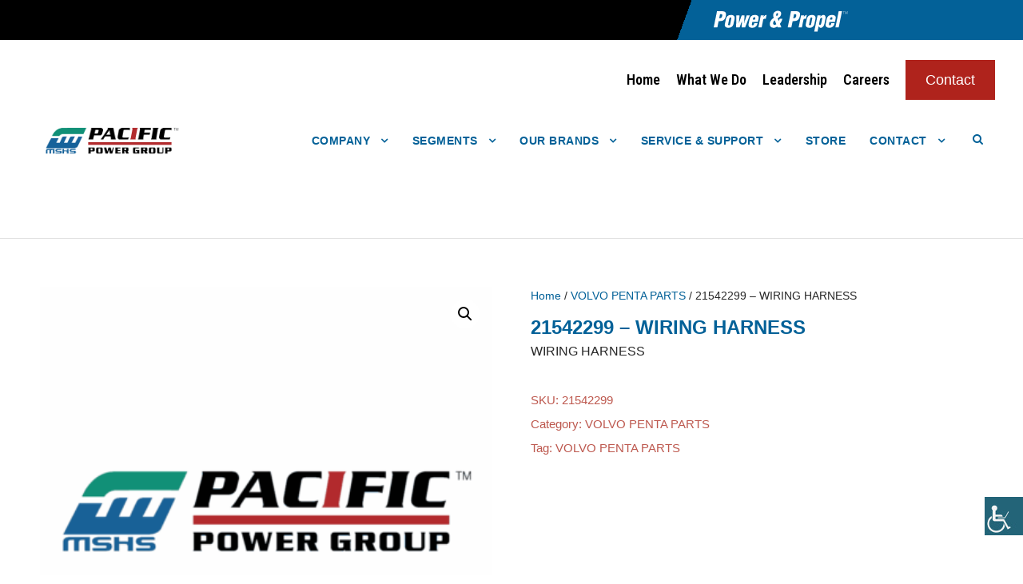

--- FILE ---
content_type: text/html; charset=UTF-8
request_url: https://www.pacificpowergroup.com/product/21542299-wiring-harness
body_size: 23110
content:
<!DOCTYPE html>
<html lang="en-US" class="no-js">
<head>
	<meta charset="UTF-8">
	<meta name="viewport" content="width=device-width, initial-scale=1">
	<link rel="profile" href="http://gmpg.org/xfn/11">
	<link rel="pingback" href="https://www.pacificpowergroup.com/xmlrpc.php">
	<link href="https://fonts.googleapis.com/css2?family=Roboto+Condensed:wght@600&display=swap" rel="stylesheet">
	<meta name='robots' content='index, follow, max-image-preview:large, max-snippet:-1, max-video-preview:-1' />
	<style>img:is([sizes="auto" i], [sizes^="auto," i]) { contain-intrinsic-size: 3000px 1500px }</style>
	
	<!-- This site is optimized with the Yoast SEO plugin v26.8 - https://yoast.com/product/yoast-seo-wordpress/ -->
	<title>21542299 - WIRING HARNESS - MSHS Pacific Power Group</title>
	<link rel="canonical" href="https://www.pacificpowergroup.com/product/21542299-wiring-harness" />
	<meta property="og:locale" content="en_US" />
	<meta property="og:type" content="article" />
	<meta property="og:title" content="21542299 - WIRING HARNESS - MSHS Pacific Power Group" />
	<meta property="og:description" content="WIRING HARNESS" />
	<meta property="og:url" content="https://www.pacificpowergroup.com/product/21542299-wiring-harness" />
	<meta property="og:site_name" content="MSHS Pacific Power Group" />
	<meta property="article:publisher" content="https://www.facebook.com/PacificPowerGroup/" />
	<meta name="twitter:card" content="summary_large_image" />
	<meta name="twitter:site" content="@PacPowerGroup" />
	<script type="application/ld+json" class="yoast-schema-graph">{"@context":"https://schema.org","@graph":[{"@type":"WebPage","@id":"https://www.pacificpowergroup.com/product/21542299-wiring-harness","url":"https://www.pacificpowergroup.com/product/21542299-wiring-harness","name":"21542299 - WIRING HARNESS - MSHS Pacific Power Group","isPartOf":{"@id":"https://www.pacificpowergroup.com/#website"},"primaryImageOfPage":{"@id":"https://www.pacificpowergroup.com/product/21542299-wiring-harness#primaryimage"},"image":{"@id":"https://www.pacificpowergroup.com/product/21542299-wiring-harness#primaryimage"},"thumbnailUrl":"https://www.pacificpowergroup.com/wp-content/uploads/2025/07/MSHS-PPG-default-thumbnail.png","datePublished":"2018-02-28T16:20:31+00:00","breadcrumb":{"@id":"https://www.pacificpowergroup.com/product/21542299-wiring-harness#breadcrumb"},"inLanguage":"en-US","potentialAction":[{"@type":"ReadAction","target":["https://www.pacificpowergroup.com/product/21542299-wiring-harness"]}]},{"@type":"ImageObject","inLanguage":"en-US","@id":"https://www.pacificpowergroup.com/product/21542299-wiring-harness#primaryimage","url":"https://www.pacificpowergroup.com/wp-content/uploads/2025/07/MSHS-PPG-default-thumbnail.png","contentUrl":"https://www.pacificpowergroup.com/wp-content/uploads/2025/07/MSHS-PPG-default-thumbnail.png","width":900,"height":900,"caption":"MSHS Pacific Power Group"},{"@type":"BreadcrumbList","@id":"https://www.pacificpowergroup.com/product/21542299-wiring-harness#breadcrumb","itemListElement":[{"@type":"ListItem","position":1,"name":"Home","item":"https://www.pacificpowergroup.com/"},{"@type":"ListItem","position":2,"name":"Products","item":"https://www.pacificpowergroup.com/shop"},{"@type":"ListItem","position":3,"name":"21542299 &#8211; WIRING HARNESS"}]},{"@type":"WebSite","@id":"https://www.pacificpowergroup.com/#website","url":"https://www.pacificpowergroup.com/","name":"MSHS Pacific Power Group","description":"MSHS Pacific Power Group","publisher":{"@id":"https://www.pacificpowergroup.com/#organization"},"potentialAction":[{"@type":"SearchAction","target":{"@type":"EntryPoint","urlTemplate":"https://www.pacificpowergroup.com/?s={search_term_string}"},"query-input":{"@type":"PropertyValueSpecification","valueRequired":true,"valueName":"search_term_string"}}],"inLanguage":"en-US"},{"@type":"Organization","@id":"https://www.pacificpowergroup.com/#organization","name":"MSHS Pacific Power Group","url":"https://www.pacificpowergroup.com/","logo":{"@type":"ImageObject","inLanguage":"en-US","@id":"https://www.pacificpowergroup.com/#/schema/logo/image/","url":"https://www.pacificpowergroup.com/wp-content/uploads/2025/06/mshs-ppg-logo-420-1.png","contentUrl":"https://www.pacificpowergroup.com/wp-content/uploads/2025/06/mshs-ppg-logo-420-1.png","width":420,"height":100,"caption":"MSHS Pacific Power Group"},"image":{"@id":"https://www.pacificpowergroup.com/#/schema/logo/image/"},"sameAs":["https://www.facebook.com/PacificPowerGroup/","https://x.com/PacPowerGroup","https://www.instagram.com/pacificpowergroup/","https://www.linkedin.com/company/pacific-power-group"]}]}</script>
	<!-- / Yoast SEO plugin. -->


<link rel='dns-prefetch' href='//js-na2.hs-scripts.com' />
<link rel='dns-prefetch' href='//www.googletagmanager.com' />
<link rel='dns-prefetch' href='//fonts.googleapis.com' />
<link rel="alternate" type="application/rss+xml" title="MSHS Pacific Power Group &raquo; Feed" href="https://www.pacificpowergroup.com/feed" />
<link rel="alternate" type="application/rss+xml" title="MSHS Pacific Power Group &raquo; Comments Feed" href="https://www.pacificpowergroup.com/comments/feed" />
<script type="text/javascript">
/* <![CDATA[ */
window._wpemojiSettings = {"baseUrl":"https:\/\/s.w.org\/images\/core\/emoji\/16.0.1\/72x72\/","ext":".png","svgUrl":"https:\/\/s.w.org\/images\/core\/emoji\/16.0.1\/svg\/","svgExt":".svg","source":{"concatemoji":"https:\/\/www.pacificpowergroup.com\/wp-includes\/js\/wp-emoji-release.min.js?ver=6.8.3"}};
/*! This file is auto-generated */
!function(s,n){var o,i,e;function c(e){try{var t={supportTests:e,timestamp:(new Date).valueOf()};sessionStorage.setItem(o,JSON.stringify(t))}catch(e){}}function p(e,t,n){e.clearRect(0,0,e.canvas.width,e.canvas.height),e.fillText(t,0,0);var t=new Uint32Array(e.getImageData(0,0,e.canvas.width,e.canvas.height).data),a=(e.clearRect(0,0,e.canvas.width,e.canvas.height),e.fillText(n,0,0),new Uint32Array(e.getImageData(0,0,e.canvas.width,e.canvas.height).data));return t.every(function(e,t){return e===a[t]})}function u(e,t){e.clearRect(0,0,e.canvas.width,e.canvas.height),e.fillText(t,0,0);for(var n=e.getImageData(16,16,1,1),a=0;a<n.data.length;a++)if(0!==n.data[a])return!1;return!0}function f(e,t,n,a){switch(t){case"flag":return n(e,"\ud83c\udff3\ufe0f\u200d\u26a7\ufe0f","\ud83c\udff3\ufe0f\u200b\u26a7\ufe0f")?!1:!n(e,"\ud83c\udde8\ud83c\uddf6","\ud83c\udde8\u200b\ud83c\uddf6")&&!n(e,"\ud83c\udff4\udb40\udc67\udb40\udc62\udb40\udc65\udb40\udc6e\udb40\udc67\udb40\udc7f","\ud83c\udff4\u200b\udb40\udc67\u200b\udb40\udc62\u200b\udb40\udc65\u200b\udb40\udc6e\u200b\udb40\udc67\u200b\udb40\udc7f");case"emoji":return!a(e,"\ud83e\udedf")}return!1}function g(e,t,n,a){var r="undefined"!=typeof WorkerGlobalScope&&self instanceof WorkerGlobalScope?new OffscreenCanvas(300,150):s.createElement("canvas"),o=r.getContext("2d",{willReadFrequently:!0}),i=(o.textBaseline="top",o.font="600 32px Arial",{});return e.forEach(function(e){i[e]=t(o,e,n,a)}),i}function t(e){var t=s.createElement("script");t.src=e,t.defer=!0,s.head.appendChild(t)}"undefined"!=typeof Promise&&(o="wpEmojiSettingsSupports",i=["flag","emoji"],n.supports={everything:!0,everythingExceptFlag:!0},e=new Promise(function(e){s.addEventListener("DOMContentLoaded",e,{once:!0})}),new Promise(function(t){var n=function(){try{var e=JSON.parse(sessionStorage.getItem(o));if("object"==typeof e&&"number"==typeof e.timestamp&&(new Date).valueOf()<e.timestamp+604800&&"object"==typeof e.supportTests)return e.supportTests}catch(e){}return null}();if(!n){if("undefined"!=typeof Worker&&"undefined"!=typeof OffscreenCanvas&&"undefined"!=typeof URL&&URL.createObjectURL&&"undefined"!=typeof Blob)try{var e="postMessage("+g.toString()+"("+[JSON.stringify(i),f.toString(),p.toString(),u.toString()].join(",")+"));",a=new Blob([e],{type:"text/javascript"}),r=new Worker(URL.createObjectURL(a),{name:"wpTestEmojiSupports"});return void(r.onmessage=function(e){c(n=e.data),r.terminate(),t(n)})}catch(e){}c(n=g(i,f,p,u))}t(n)}).then(function(e){for(var t in e)n.supports[t]=e[t],n.supports.everything=n.supports.everything&&n.supports[t],"flag"!==t&&(n.supports.everythingExceptFlag=n.supports.everythingExceptFlag&&n.supports[t]);n.supports.everythingExceptFlag=n.supports.everythingExceptFlag&&!n.supports.flag,n.DOMReady=!1,n.readyCallback=function(){n.DOMReady=!0}}).then(function(){return e}).then(function(){var e;n.supports.everything||(n.readyCallback(),(e=n.source||{}).concatemoji?t(e.concatemoji):e.wpemoji&&e.twemoji&&(t(e.twemoji),t(e.wpemoji)))}))}((window,document),window._wpemojiSettings);
/* ]]> */
</script>
<style id='wp-emoji-styles-inline-css' type='text/css'>

	img.wp-smiley, img.emoji {
		display: inline !important;
		border: none !important;
		box-shadow: none !important;
		height: 1em !important;
		width: 1em !important;
		margin: 0 0.07em !important;
		vertical-align: -0.1em !important;
		background: none !important;
		padding: 0 !important;
	}
</style>
<link rel='stylesheet' id='wp-block-library-css' href='https://www.pacificpowergroup.com/wp-includes/css/dist/block-library/style.min.css?ver=6.8.3' type='text/css' media='all' />
<style id='classic-theme-styles-inline-css' type='text/css'>
/*! This file is auto-generated */
.wp-block-button__link{color:#fff;background-color:#32373c;border-radius:9999px;box-shadow:none;text-decoration:none;padding:calc(.667em + 2px) calc(1.333em + 2px);font-size:1.125em}.wp-block-file__button{background:#32373c;color:#fff;text-decoration:none}
</style>
<style id='global-styles-inline-css' type='text/css'>
:root{--wp--preset--aspect-ratio--square: 1;--wp--preset--aspect-ratio--4-3: 4/3;--wp--preset--aspect-ratio--3-4: 3/4;--wp--preset--aspect-ratio--3-2: 3/2;--wp--preset--aspect-ratio--2-3: 2/3;--wp--preset--aspect-ratio--16-9: 16/9;--wp--preset--aspect-ratio--9-16: 9/16;--wp--preset--color--black: #000000;--wp--preset--color--cyan-bluish-gray: #abb8c3;--wp--preset--color--white: #ffffff;--wp--preset--color--pale-pink: #f78da7;--wp--preset--color--vivid-red: #cf2e2e;--wp--preset--color--luminous-vivid-orange: #ff6900;--wp--preset--color--luminous-vivid-amber: #fcb900;--wp--preset--color--light-green-cyan: #7bdcb5;--wp--preset--color--vivid-green-cyan: #00d084;--wp--preset--color--pale-cyan-blue: #8ed1fc;--wp--preset--color--vivid-cyan-blue: #0693e3;--wp--preset--color--vivid-purple: #9b51e0;--wp--preset--gradient--vivid-cyan-blue-to-vivid-purple: linear-gradient(135deg,rgba(6,147,227,1) 0%,rgb(155,81,224) 100%);--wp--preset--gradient--light-green-cyan-to-vivid-green-cyan: linear-gradient(135deg,rgb(122,220,180) 0%,rgb(0,208,130) 100%);--wp--preset--gradient--luminous-vivid-amber-to-luminous-vivid-orange: linear-gradient(135deg,rgba(252,185,0,1) 0%,rgba(255,105,0,1) 100%);--wp--preset--gradient--luminous-vivid-orange-to-vivid-red: linear-gradient(135deg,rgba(255,105,0,1) 0%,rgb(207,46,46) 100%);--wp--preset--gradient--very-light-gray-to-cyan-bluish-gray: linear-gradient(135deg,rgb(238,238,238) 0%,rgb(169,184,195) 100%);--wp--preset--gradient--cool-to-warm-spectrum: linear-gradient(135deg,rgb(74,234,220) 0%,rgb(151,120,209) 20%,rgb(207,42,186) 40%,rgb(238,44,130) 60%,rgb(251,105,98) 80%,rgb(254,248,76) 100%);--wp--preset--gradient--blush-light-purple: linear-gradient(135deg,rgb(255,206,236) 0%,rgb(152,150,240) 100%);--wp--preset--gradient--blush-bordeaux: linear-gradient(135deg,rgb(254,205,165) 0%,rgb(254,45,45) 50%,rgb(107,0,62) 100%);--wp--preset--gradient--luminous-dusk: linear-gradient(135deg,rgb(255,203,112) 0%,rgb(199,81,192) 50%,rgb(65,88,208) 100%);--wp--preset--gradient--pale-ocean: linear-gradient(135deg,rgb(255,245,203) 0%,rgb(182,227,212) 50%,rgb(51,167,181) 100%);--wp--preset--gradient--electric-grass: linear-gradient(135deg,rgb(202,248,128) 0%,rgb(113,206,126) 100%);--wp--preset--gradient--midnight: linear-gradient(135deg,rgb(2,3,129) 0%,rgb(40,116,252) 100%);--wp--preset--font-size--small: 13px;--wp--preset--font-size--medium: 20px;--wp--preset--font-size--large: 36px;--wp--preset--font-size--x-large: 42px;--wp--preset--spacing--20: 0.44rem;--wp--preset--spacing--30: 0.67rem;--wp--preset--spacing--40: 1rem;--wp--preset--spacing--50: 1.5rem;--wp--preset--spacing--60: 2.25rem;--wp--preset--spacing--70: 3.38rem;--wp--preset--spacing--80: 5.06rem;--wp--preset--shadow--natural: 6px 6px 9px rgba(0, 0, 0, 0.2);--wp--preset--shadow--deep: 12px 12px 50px rgba(0, 0, 0, 0.4);--wp--preset--shadow--sharp: 6px 6px 0px rgba(0, 0, 0, 0.2);--wp--preset--shadow--outlined: 6px 6px 0px -3px rgba(255, 255, 255, 1), 6px 6px rgba(0, 0, 0, 1);--wp--preset--shadow--crisp: 6px 6px 0px rgba(0, 0, 0, 1);}:where(.is-layout-flex){gap: 0.5em;}:where(.is-layout-grid){gap: 0.5em;}body .is-layout-flex{display: flex;}.is-layout-flex{flex-wrap: wrap;align-items: center;}.is-layout-flex > :is(*, div){margin: 0;}body .is-layout-grid{display: grid;}.is-layout-grid > :is(*, div){margin: 0;}:where(.wp-block-columns.is-layout-flex){gap: 2em;}:where(.wp-block-columns.is-layout-grid){gap: 2em;}:where(.wp-block-post-template.is-layout-flex){gap: 1.25em;}:where(.wp-block-post-template.is-layout-grid){gap: 1.25em;}.has-black-color{color: var(--wp--preset--color--black) !important;}.has-cyan-bluish-gray-color{color: var(--wp--preset--color--cyan-bluish-gray) !important;}.has-white-color{color: var(--wp--preset--color--white) !important;}.has-pale-pink-color{color: var(--wp--preset--color--pale-pink) !important;}.has-vivid-red-color{color: var(--wp--preset--color--vivid-red) !important;}.has-luminous-vivid-orange-color{color: var(--wp--preset--color--luminous-vivid-orange) !important;}.has-luminous-vivid-amber-color{color: var(--wp--preset--color--luminous-vivid-amber) !important;}.has-light-green-cyan-color{color: var(--wp--preset--color--light-green-cyan) !important;}.has-vivid-green-cyan-color{color: var(--wp--preset--color--vivid-green-cyan) !important;}.has-pale-cyan-blue-color{color: var(--wp--preset--color--pale-cyan-blue) !important;}.has-vivid-cyan-blue-color{color: var(--wp--preset--color--vivid-cyan-blue) !important;}.has-vivid-purple-color{color: var(--wp--preset--color--vivid-purple) !important;}.has-black-background-color{background-color: var(--wp--preset--color--black) !important;}.has-cyan-bluish-gray-background-color{background-color: var(--wp--preset--color--cyan-bluish-gray) !important;}.has-white-background-color{background-color: var(--wp--preset--color--white) !important;}.has-pale-pink-background-color{background-color: var(--wp--preset--color--pale-pink) !important;}.has-vivid-red-background-color{background-color: var(--wp--preset--color--vivid-red) !important;}.has-luminous-vivid-orange-background-color{background-color: var(--wp--preset--color--luminous-vivid-orange) !important;}.has-luminous-vivid-amber-background-color{background-color: var(--wp--preset--color--luminous-vivid-amber) !important;}.has-light-green-cyan-background-color{background-color: var(--wp--preset--color--light-green-cyan) !important;}.has-vivid-green-cyan-background-color{background-color: var(--wp--preset--color--vivid-green-cyan) !important;}.has-pale-cyan-blue-background-color{background-color: var(--wp--preset--color--pale-cyan-blue) !important;}.has-vivid-cyan-blue-background-color{background-color: var(--wp--preset--color--vivid-cyan-blue) !important;}.has-vivid-purple-background-color{background-color: var(--wp--preset--color--vivid-purple) !important;}.has-black-border-color{border-color: var(--wp--preset--color--black) !important;}.has-cyan-bluish-gray-border-color{border-color: var(--wp--preset--color--cyan-bluish-gray) !important;}.has-white-border-color{border-color: var(--wp--preset--color--white) !important;}.has-pale-pink-border-color{border-color: var(--wp--preset--color--pale-pink) !important;}.has-vivid-red-border-color{border-color: var(--wp--preset--color--vivid-red) !important;}.has-luminous-vivid-orange-border-color{border-color: var(--wp--preset--color--luminous-vivid-orange) !important;}.has-luminous-vivid-amber-border-color{border-color: var(--wp--preset--color--luminous-vivid-amber) !important;}.has-light-green-cyan-border-color{border-color: var(--wp--preset--color--light-green-cyan) !important;}.has-vivid-green-cyan-border-color{border-color: var(--wp--preset--color--vivid-green-cyan) !important;}.has-pale-cyan-blue-border-color{border-color: var(--wp--preset--color--pale-cyan-blue) !important;}.has-vivid-cyan-blue-border-color{border-color: var(--wp--preset--color--vivid-cyan-blue) !important;}.has-vivid-purple-border-color{border-color: var(--wp--preset--color--vivid-purple) !important;}.has-vivid-cyan-blue-to-vivid-purple-gradient-background{background: var(--wp--preset--gradient--vivid-cyan-blue-to-vivid-purple) !important;}.has-light-green-cyan-to-vivid-green-cyan-gradient-background{background: var(--wp--preset--gradient--light-green-cyan-to-vivid-green-cyan) !important;}.has-luminous-vivid-amber-to-luminous-vivid-orange-gradient-background{background: var(--wp--preset--gradient--luminous-vivid-amber-to-luminous-vivid-orange) !important;}.has-luminous-vivid-orange-to-vivid-red-gradient-background{background: var(--wp--preset--gradient--luminous-vivid-orange-to-vivid-red) !important;}.has-very-light-gray-to-cyan-bluish-gray-gradient-background{background: var(--wp--preset--gradient--very-light-gray-to-cyan-bluish-gray) !important;}.has-cool-to-warm-spectrum-gradient-background{background: var(--wp--preset--gradient--cool-to-warm-spectrum) !important;}.has-blush-light-purple-gradient-background{background: var(--wp--preset--gradient--blush-light-purple) !important;}.has-blush-bordeaux-gradient-background{background: var(--wp--preset--gradient--blush-bordeaux) !important;}.has-luminous-dusk-gradient-background{background: var(--wp--preset--gradient--luminous-dusk) !important;}.has-pale-ocean-gradient-background{background: var(--wp--preset--gradient--pale-ocean) !important;}.has-electric-grass-gradient-background{background: var(--wp--preset--gradient--electric-grass) !important;}.has-midnight-gradient-background{background: var(--wp--preset--gradient--midnight) !important;}.has-small-font-size{font-size: var(--wp--preset--font-size--small) !important;}.has-medium-font-size{font-size: var(--wp--preset--font-size--medium) !important;}.has-large-font-size{font-size: var(--wp--preset--font-size--large) !important;}.has-x-large-font-size{font-size: var(--wp--preset--font-size--x-large) !important;}
:where(.wp-block-post-template.is-layout-flex){gap: 1.25em;}:where(.wp-block-post-template.is-layout-grid){gap: 1.25em;}
:where(.wp-block-columns.is-layout-flex){gap: 2em;}:where(.wp-block-columns.is-layout-grid){gap: 2em;}
:root :where(.wp-block-pullquote){font-size: 1.5em;line-height: 1.6;}
</style>
<link rel='stylesheet' id='gdlr-core-google-font-css' href='https://fonts.googleapis.com/css?family=Roboto%3A100%2C100italic%2C300%2C300italic%2Cregular%2Citalic%2C500%2C500italic%2C700%2C700italic%2C900%2C900italic%7CRoboto+Condensed%3A100%2C200%2C300%2Cregular%2C500%2C600%2C700%2C800%2C900%2C100italic%2C200italic%2C300italic%2Citalic%2C500italic%2C600italic%2C700italic%2C800italic%2C900italic%7CPoppins%3A100%2C100italic%2C200%2C200italic%2C300%2C300italic%2Cregular%2Citalic%2C500%2C500italic%2C600%2C600italic%2C700%2C700italic%2C800%2C800italic%2C900%2C900italic%7CMontserrat%3A100%2C200%2C300%2Cregular%2C500%2C600%2C700%2C800%2C900%2C100italic%2C200italic%2C300italic%2Citalic%2C500italic%2C600italic%2C700italic%2C800italic%2C900italic&#038;subset=cyrillic%2Ccyrillic-ext%2Cgreek%2Cgreek-ext%2Clatin%2Clatin-ext%2Cvietnamese&#038;display=optional&#038;ver=6.8.3' type='text/css' media='all' />
<link rel='stylesheet' id='font-awesome-css' href='https://www.pacificpowergroup.com/wp-content/plugins/goodlayers-core/plugins/fontawesome/font-awesome.css?ver=6.8.3' type='text/css' media='all' />
<link rel='stylesheet' id='elegant-font-css' href='https://www.pacificpowergroup.com/wp-content/plugins/goodlayers-core/plugins/elegant/elegant-font.css?ver=6.8.3' type='text/css' media='all' />
<link rel='stylesheet' id='gdlr-core-plugin-css' href='https://www.pacificpowergroup.com/wp-content/plugins/goodlayers-core/plugins/style.css?ver=1769713362' type='text/css' media='all' />
<link rel='stylesheet' id='gdlr-core-page-builder-css' href='https://www.pacificpowergroup.com/wp-content/plugins/goodlayers-core/include/css/page-builder.css?ver=6.8.3' type='text/css' media='all' />
<link rel='stylesheet' id='sr7css-css' href='//www.pacificpowergroup.com/wp-content/plugins/revslider/public/css/sr7.css?ver=6.7.28' type='text/css' media='all' />
<link rel='stylesheet' id='photoswipe-css' href='https://www.pacificpowergroup.com/wp-content/plugins/woocommerce/assets/css/photoswipe/photoswipe.min.css?ver=10.4.3' type='text/css' media='all' />
<link rel='stylesheet' id='photoswipe-default-skin-css' href='https://www.pacificpowergroup.com/wp-content/plugins/woocommerce/assets/css/photoswipe/default-skin/default-skin.min.css?ver=10.4.3' type='text/css' media='all' />
<link rel='stylesheet' id='woocommerce-layout-css' href='https://www.pacificpowergroup.com/wp-content/plugins/woocommerce/assets/css/woocommerce-layout.css?ver=10.4.3' type='text/css' media='all' />
<link rel='stylesheet' id='woocommerce-smallscreen-css' href='https://www.pacificpowergroup.com/wp-content/plugins/woocommerce/assets/css/woocommerce-smallscreen.css?ver=10.4.3' type='text/css' media='only screen and (max-width: 768px)' />
<link rel='stylesheet' id='woocommerce-general-css' href='https://www.pacificpowergroup.com/wp-content/plugins/woocommerce/assets/css/woocommerce.css?ver=10.4.3' type='text/css' media='all' />
<style id='woocommerce-inline-inline-css' type='text/css'>
.woocommerce form .form-row .required { visibility: visible; }
</style>
<link rel='stylesheet' id='wpah-front-styles-css' href='https://www.pacificpowergroup.com/wp-content/plugins/wp-accessibility-helper/assets/css/wp-accessibility-helper.min.css?ver=0.5.9.4' type='text/css' media='all' />
<link rel='stylesheet' id='infinite-style-core-css' href='https://www.pacificpowergroup.com/wp-content/themes/infinite/css/style-core.css?ver=6.8.3' type='text/css' media='all' />
<link rel='stylesheet' id='infinite-custom-style-css' href='https://www.pacificpowergroup.com/wp-content/uploads/gdlr-style-custom.css?1769713362&#038;ver=6.8.3' type='text/css' media='all' />
<link rel='stylesheet' id='infinite-mmenu-css' href='https://www.pacificpowergroup.com/wp-content/themes/infinite/css/mmenu.css?ver=6.8.3' type='text/css' media='all' />
<style id='wc-product-table-head-inline-css' type='text/css'>
table.wc-product-table { visibility: hidden; }
</style>
<link rel='stylesheet' id='infinite-child-theme-style-css' href='https://www.pacificpowergroup.com/wp-content/themes/infinite-child/style.css?ver=6.8.3' type='text/css' media='all' />
<script type="text/javascript" src="https://www.pacificpowergroup.com/wp-includes/js/jquery/jquery.min.js?ver=3.7.1" id="jquery-core-js"></script>
<script type="text/javascript" src="https://www.pacificpowergroup.com/wp-includes/js/jquery/jquery-migrate.min.js?ver=3.4.1" id="jquery-migrate-js"></script>
<script type="text/javascript" src="//www.pacificpowergroup.com/wp-content/plugins/revslider/public/js/libs/tptools.js?ver=6.7.28" id="tp-tools-js" async="async" data-wp-strategy="async"></script>
<script type="text/javascript" src="//www.pacificpowergroup.com/wp-content/plugins/revslider/public/js/sr7.js?ver=6.7.28" id="sr7-js" async="async" data-wp-strategy="async"></script>
<script type="text/javascript" src="https://www.pacificpowergroup.com/wp-content/plugins/woocommerce/assets/js/jquery-blockui/jquery.blockUI.min.js?ver=2.7.0-wc.10.4.3" id="wc-jquery-blockui-js" data-wp-strategy="defer"></script>
<script type="text/javascript" id="wc-add-to-cart-js-extra">
/* <![CDATA[ */
var wc_add_to_cart_params = {"ajax_url":"\/wp-admin\/admin-ajax.php","wc_ajax_url":"\/?wc-ajax=%%endpoint%%","i18n_view_cart":"View cart","cart_url":"https:\/\/www.pacificpowergroup.com\/?page_id=2997","is_cart":"","cart_redirect_after_add":"no"};
/* ]]> */
</script>
<script type="text/javascript" src="https://www.pacificpowergroup.com/wp-content/plugins/woocommerce/assets/js/frontend/add-to-cart.min.js?ver=10.4.3" id="wc-add-to-cart-js" defer="defer" data-wp-strategy="defer"></script>
<script type="text/javascript" src="https://www.pacificpowergroup.com/wp-content/plugins/woocommerce/assets/js/zoom/jquery.zoom.min.js?ver=1.7.21-wc.10.4.3" id="wc-zoom-js" defer="defer" data-wp-strategy="defer"></script>
<script type="text/javascript" src="https://www.pacificpowergroup.com/wp-content/plugins/woocommerce/assets/js/flexslider/jquery.flexslider.min.js?ver=2.7.2-wc.10.4.3" id="wc-flexslider-js" defer="defer" data-wp-strategy="defer"></script>
<script type="text/javascript" src="https://www.pacificpowergroup.com/wp-content/plugins/woocommerce/assets/js/photoswipe/photoswipe.min.js?ver=4.1.1-wc.10.4.3" id="wc-photoswipe-js" defer="defer" data-wp-strategy="defer"></script>
<script type="text/javascript" src="https://www.pacificpowergroup.com/wp-content/plugins/woocommerce/assets/js/photoswipe/photoswipe-ui-default.min.js?ver=4.1.1-wc.10.4.3" id="wc-photoswipe-ui-default-js" defer="defer" data-wp-strategy="defer"></script>
<script type="text/javascript" id="wc-single-product-js-extra">
/* <![CDATA[ */
var wc_single_product_params = {"i18n_required_rating_text":"Please select a rating","i18n_rating_options":["1 of 5 stars","2 of 5 stars","3 of 5 stars","4 of 5 stars","5 of 5 stars"],"i18n_product_gallery_trigger_text":"View full-screen image gallery","review_rating_required":"yes","flexslider":{"rtl":false,"animation":"slide","smoothHeight":true,"directionNav":false,"controlNav":"thumbnails","slideshow":false,"animationSpeed":500,"animationLoop":false,"allowOneSlide":false},"zoom_enabled":"1","zoom_options":[],"photoswipe_enabled":"1","photoswipe_options":{"shareEl":false,"closeOnScroll":false,"history":false,"hideAnimationDuration":0,"showAnimationDuration":0},"flexslider_enabled":"1"};
/* ]]> */
</script>
<script type="text/javascript" src="https://www.pacificpowergroup.com/wp-content/plugins/woocommerce/assets/js/frontend/single-product.min.js?ver=10.4.3" id="wc-single-product-js" defer="defer" data-wp-strategy="defer"></script>
<script type="text/javascript" src="https://www.pacificpowergroup.com/wp-content/plugins/woocommerce/assets/js/js-cookie/js.cookie.min.js?ver=2.1.4-wc.10.4.3" id="wc-js-cookie-js" data-wp-strategy="defer"></script>
<script type="text/javascript" id="wpgmza_data-js-extra">
/* <![CDATA[ */
var wpgmza_google_api_status = {"message":"Enqueued","code":"ENQUEUED"};
/* ]]> */
</script>
<script type="text/javascript" src="https://www.pacificpowergroup.com/wp-content/plugins/wp-google-maps/wpgmza_data.js?ver=6.8.3" id="wpgmza_data-js"></script>
<!--[if lt IE 9]>
<script type="text/javascript" src="https://www.pacificpowergroup.com/wp-content/themes/infinite/js/html5.js?ver=6.8.3" id="infinite-html5js-js"></script>
<![endif]-->

<!-- Google tag (gtag.js) snippet added by Site Kit -->
<!-- Google Analytics snippet added by Site Kit -->
<script type="text/javascript" src="https://www.googletagmanager.com/gtag/js?id=G-ZHRL0W1PJ0" id="google_gtagjs-js" async></script>
<script type="text/javascript" id="google_gtagjs-js-after">
/* <![CDATA[ */
window.dataLayer = window.dataLayer || [];function gtag(){dataLayer.push(arguments);}
gtag("set","linker",{"domains":["www.pacificpowergroup.com"]});
gtag("js", new Date());
gtag("set", "developer_id.dZTNiMT", true);
gtag("config", "G-ZHRL0W1PJ0");
 window._googlesitekit = window._googlesitekit || {}; window._googlesitekit.throttledEvents = []; window._googlesitekit.gtagEvent = (name, data) => { var key = JSON.stringify( { name, data } ); if ( !! window._googlesitekit.throttledEvents[ key ] ) { return; } window._googlesitekit.throttledEvents[ key ] = true; setTimeout( () => { delete window._googlesitekit.throttledEvents[ key ]; }, 5 ); gtag( "event", name, { ...data, event_source: "site-kit" } ); }; 
/* ]]> */
</script>
<link rel="https://api.w.org/" href="https://www.pacificpowergroup.com/wp-json/" /><link rel="alternate" title="JSON" type="application/json" href="https://www.pacificpowergroup.com/wp-json/wp/v2/product/69351" /><link rel="EditURI" type="application/rsd+xml" title="RSD" href="https://www.pacificpowergroup.com/xmlrpc.php?rsd" />
<link rel='shortlink' href='https://www.pacificpowergroup.com/?p=69351' />
<link rel="alternate" title="oEmbed (JSON)" type="application/json+oembed" href="https://www.pacificpowergroup.com/wp-json/oembed/1.0/embed?url=https%3A%2F%2Fwww.pacificpowergroup.com%2Fproduct%2F21542299-wiring-harness" />
<link rel="alternate" title="oEmbed (XML)" type="text/xml+oembed" href="https://www.pacificpowergroup.com/wp-json/oembed/1.0/embed?url=https%3A%2F%2Fwww.pacificpowergroup.com%2Fproduct%2F21542299-wiring-harness&#038;format=xml" />
<meta name="generator" content="Site Kit by Google 1.171.0" />			<!-- DO NOT COPY THIS SNIPPET! Start of Page Analytics Tracking for HubSpot WordPress plugin v11.3.37-->
			<script class="hsq-set-content-id" data-content-id="blog-post">
				var _hsq = _hsq || [];
				_hsq.push(["setContentType", "blog-post"]);
			</script>
			<!-- DO NOT COPY THIS SNIPPET! End of Page Analytics Tracking for HubSpot WordPress plugin -->
				<noscript><style>.woocommerce-product-gallery{ opacity: 1 !important; }</style></noscript>
	<link rel="preconnect" href="https://fonts.googleapis.com">
<link rel="preconnect" href="https://fonts.gstatic.com/" crossorigin>
<meta name="generator" content="Powered by Slider Revolution 6.7.28 - responsive, Mobile-Friendly Slider Plugin for WordPress with comfortable drag and drop interface." />
<link rel="icon" href="https://www.pacificpowergroup.com/wp-content/uploads/2025/06/ppg-fav-icon.jpg" sizes="32x32" />
<link rel="icon" href="https://www.pacificpowergroup.com/wp-content/uploads/2025/06/ppg-fav-icon.jpg" sizes="192x192" />
<link rel="apple-touch-icon" href="https://www.pacificpowergroup.com/wp-content/uploads/2025/06/ppg-fav-icon.jpg" />
<meta name="msapplication-TileImage" content="https://www.pacificpowergroup.com/wp-content/uploads/2025/06/ppg-fav-icon.jpg" />
<!-- Google Tag Manager -->
<script>(function(w,d,s,l,i){w[l]=w[l]||[];w[l].push({'gtm.start':
new Date().getTime(),event:'gtm.js'});var f=d.getElementsByTagName(s)[0],
j=d.createElement(s),dl=l!='dataLayer'?'&l='+l:'';j.async=true;j.src=
'https://www.googletagmanager.com/gtm.js?id='+i+dl;f.parentNode.insertBefore(j,f);
})(window,document,'script','dataLayer','GTM-MW3XBLWN');</script>
<!-- End Google Tag Manager -->

<script>
        jQuery(document).ready(function($) {
            $('.infinite-logo-inner a').attr('href', 'https://mshs.pacificpowergroup.com');
        });
 </script>
<script src="https://app.enzuzo.com/scripts/cookiebar/25ea00dc-a85f-11f0-b210-b321f47157a1"></script>
<script>

document.addEventListener('DOMContentLoaded', function() {
  if (document.body.classList.contains('state-california')) {

    const cookieButton = document.querySelector('#ez-cookie-manager-button');
    const footerLinks = document.querySelector('.copyright-links');

    // Create a new text link
    const textLink = document.createElement('a');
    textLink.textContent = 'Do Not Sell or Share My Personal Information.';
    textLink.href = '#'; // Prevent default link behavior
    textLink.classList.add('ez-show-preferences');
    textLink.addEventListener('click', (e) => {
      e.preventDefault();
      if (cookieButton) {
        cookieButton.click(); // Trigger the original button's click event
      }
    });

    // Append the text link to the footer links
    footerLinks.appendChild(textLink);
  }

});
</script><script>
	window._tpt			??= {};
	window.SR7			??= {};
	_tpt.R				??= {};
	_tpt.R.fonts		??= {};
	_tpt.R.fonts.customFonts??= {};
	SR7.devMode			=  false;
	SR7.F 				??= {};
	SR7.G				??= {};
	SR7.LIB				??= {};
	SR7.E				??= {};
	SR7.E.gAddons		??= {};
	SR7.E.php 			??= {};
	SR7.E.nonce			= '0779cfcea7';
	SR7.E.ajaxurl		= 'https://www.pacificpowergroup.com/wp-admin/admin-ajax.php';
	SR7.E.resturl		= 'https://www.pacificpowergroup.com/wp-json/';
	SR7.E.slug_path		= 'revslider/revslider.php';
	SR7.E.slug			= 'revslider';
	SR7.E.plugin_url	= 'https://www.pacificpowergroup.com/wp-content/plugins/revslider/';
	SR7.E.wp_plugin_url = 'https://www.pacificpowergroup.com/wp-content/plugins/';
	SR7.E.revision		= '6.7.28';
	SR7.E.fontBaseUrl	= '';
	SR7.G.breakPoints 	= [1240,1024,778,480];
	SR7.E.modules 		= ['module','page','slide','layer','draw','animate','srtools','canvas','defaults','carousel','navigation','media','modifiers','migration'];
	SR7.E.libs 			= ['WEBGL'];
	SR7.E.css 			= ['csslp','cssbtns','cssfilters','cssnav','cssmedia'];
	SR7.E.resources		= {};
	SR7.JSON			??= {};
/*! Slider Revolution 7.0 - Page Processor */
!function(){"use strict";window.SR7??={},window._tpt??={},SR7.version="Slider Revolution 6.7.16",_tpt.getWinDim=function(t){_tpt.screenHeightWithUrlBar??=window.innerHeight;let e=SR7.F?.modal?.visible&&SR7.M[SR7.F.module.getIdByAlias(SR7.F.modal.requested)];_tpt.scrollBar=window.innerWidth!==document.documentElement.clientWidth||e&&window.innerWidth!==e.c.module.clientWidth,_tpt.winW=window.innerWidth-(_tpt.scrollBar||"prepare"==t?_tpt.scrollBarW??_tpt.mesureScrollBar():0),_tpt.winH=window.innerHeight,_tpt.winWAll=document.documentElement.clientWidth},_tpt.getResponsiveLevel=function(t,e){SR7.M[e];return _tpt.closestGE(t,_tpt.winWAll)},_tpt.mesureScrollBar=function(){let t=document.createElement("div");return t.className="RSscrollbar-measure",t.style.width="100px",t.style.height="100px",t.style.overflow="scroll",t.style.position="absolute",t.style.top="-9999px",document.body.appendChild(t),_tpt.scrollBarW=t.offsetWidth-t.clientWidth,document.body.removeChild(t),_tpt.scrollBarW},_tpt.loadCSS=async function(t,e,s){return s?_tpt.R.fonts.required[e].status=1:(_tpt.R[e]??={},_tpt.R[e].status=1),new Promise(((n,i)=>{if(_tpt.isStylesheetLoaded(t))s?_tpt.R.fonts.required[e].status=2:_tpt.R[e].status=2,n();else{const o=document.createElement("link");o.rel="stylesheet";let l="text",r="css";o["type"]=l+"/"+r,o.href=t,o.onload=()=>{s?_tpt.R.fonts.required[e].status=2:_tpt.R[e].status=2,n()},o.onerror=()=>{s?_tpt.R.fonts.required[e].status=3:_tpt.R[e].status=3,i(new Error(`Failed to load CSS: ${t}`))},document.head.appendChild(o)}}))},_tpt.addContainer=function(t){const{tag:e="div",id:s,class:n,datas:i,textContent:o,iHTML:l}=t,r=document.createElement(e);if(s&&""!==s&&(r.id=s),n&&""!==n&&(r.className=n),i)for(const[t,e]of Object.entries(i))"style"==t?r.style.cssText=e:r.setAttribute(`data-${t}`,e);return o&&(r.textContent=o),l&&(r.innerHTML=l),r},_tpt.collector=function(){return{fragment:new DocumentFragment,add(t){var e=_tpt.addContainer(t);return this.fragment.appendChild(e),e},append(t){t.appendChild(this.fragment)}}},_tpt.isStylesheetLoaded=function(t){let e=t.split("?")[0];return Array.from(document.querySelectorAll('link[rel="stylesheet"], link[rel="preload"]')).some((t=>t.href.split("?")[0]===e))},_tpt.preloader={requests:new Map,preloaderTemplates:new Map,show:function(t,e){if(!e||!t)return;const{type:s,color:n}=e;if(s<0||"off"==s)return;const i=`preloader_${s}`;let o=this.preloaderTemplates.get(i);o||(o=this.build(s,n),this.preloaderTemplates.set(i,o)),this.requests.has(t)||this.requests.set(t,{count:0});const l=this.requests.get(t);clearTimeout(l.timer),l.count++,1===l.count&&(l.timer=setTimeout((()=>{l.preloaderClone=o.cloneNode(!0),l.anim&&l.anim.kill(),void 0!==_tpt.gsap?l.anim=_tpt.gsap.fromTo(l.preloaderClone,1,{opacity:0},{opacity:1}):l.preloaderClone.classList.add("sr7-fade-in"),t.appendChild(l.preloaderClone)}),150))},hide:function(t){if(!this.requests.has(t))return;const e=this.requests.get(t);e.count--,e.count<0&&(e.count=0),e.anim&&e.anim.kill(),0===e.count&&(clearTimeout(e.timer),e.preloaderClone&&(e.preloaderClone.classList.remove("sr7-fade-in"),e.anim=_tpt.gsap.to(e.preloaderClone,.3,{opacity:0,onComplete:function(){e.preloaderClone.remove()}})))},state:function(t){if(!this.requests.has(t))return!1;return this.requests.get(t).count>0},build:(t,e="#ffffff",s="")=>{if(t<0||"off"===t)return null;const n=parseInt(t);if(t="prlt"+n,isNaN(n))return null;if(_tpt.loadCSS(SR7.E.plugin_url+"public/css/preloaders/t"+n+".css","preloader_"+t),isNaN(n)||n<6){const i=`background-color:${e}`,o=1===n||2==n?i:"",l=3===n||4==n?i:"",r=_tpt.collector();["dot1","dot2","bounce1","bounce2","bounce3"].forEach((t=>r.add({tag:"div",class:t,datas:{style:l}})));const d=_tpt.addContainer({tag:"sr7-prl",class:`${t} ${s}`,datas:{style:o}});return r.append(d),d}{let i={};if(7===n){let t;e.startsWith("#")?(t=e.replace("#",""),t=`rgba(${parseInt(t.substring(0,2),16)}, ${parseInt(t.substring(2,4),16)}, ${parseInt(t.substring(4,6),16)}, `):e.startsWith("rgb")&&(t=e.slice(e.indexOf("(")+1,e.lastIndexOf(")")).split(",").map((t=>t.trim())),t=`rgba(${t[0]}, ${t[1]}, ${t[2]}, `),t&&(i.style=`border-top-color: ${t}0.65); border-bottom-color: ${t}0.15); border-left-color: ${t}0.65); border-right-color: ${t}0.15)`)}else 12===n&&(i.style=`background:${e}`);const o=[10,0,4,2,5,9,0,4,4,2][n-6],l=_tpt.collector(),r=l.add({tag:"div",class:"sr7-prl-inner",datas:i});Array.from({length:o}).forEach((()=>r.appendChild(l.add({tag:"span",datas:{style:`background:${e}`}}))));const d=_tpt.addContainer({tag:"sr7-prl",class:`${t} ${s}`});return l.append(d),d}}},SR7.preLoader={show:(t,e)=>{"off"!==(SR7.M[t]?.settings?.pLoader?.type??"off")&&_tpt.preloader.show(e||SR7.M[t].c.module,SR7.M[t]?.settings?.pLoader??{color:"#fff",type:10})},hide:(t,e)=>{"off"!==(SR7.M[t]?.settings?.pLoader?.type??"off")&&_tpt.preloader.hide(e||SR7.M[t].c.module)},state:(t,e)=>_tpt.preloader.state(e||SR7.M[t].c.module)},_tpt.prepareModuleHeight=function(t){window.SR7.M??={},window.SR7.M[t.id]??={},"ignore"==t.googleFont&&(SR7.E.ignoreGoogleFont=!0);let e=window.SR7.M[t.id];if(null==_tpt.scrollBarW&&_tpt.mesureScrollBar(),e.c??={},e.states??={},e.settings??={},e.settings.size??={},t.fixed&&(e.settings.fixed=!0),e.c.module=document.getElementById(t.id),e.c.adjuster=e.c.module.getElementsByTagName("sr7-adjuster")[0],e.c.content=e.c.module.getElementsByTagName("sr7-content")[0],"carousel"==t.type&&(e.c.carousel=e.c.content.getElementsByTagName("sr7-carousel")[0]),null==e.c.module||null==e.c.module)return;t.plType&&t.plColor&&(e.settings.pLoader={type:t.plType,color:t.plColor}),void 0===t.plType||"off"===t.plType||SR7.preLoader.state(t.id)&&SR7.preLoader.state(t.id,e.c.module)||SR7.preLoader.show(t.id,e.c.module),_tpt.winW||_tpt.getWinDim("prepare"),_tpt.getWinDim();let s=""+e.c.module.dataset?.modal;"modal"==s||"true"==s||"undefined"!==s&&"false"!==s||(e.settings.size.fullWidth=t.size.fullWidth,e.LEV??=_tpt.getResponsiveLevel(window.SR7.G.breakPoints,t.id),t.vpt=_tpt.fillArray(t.vpt,5),e.settings.vPort=t.vpt[e.LEV],void 0!==t.el&&"720"==t.el[4]&&t.gh[4]!==t.el[4]&&"960"==t.el[3]&&t.gh[3]!==t.el[3]&&"768"==t.el[2]&&t.gh[2]!==t.el[2]&&delete t.el,e.settings.size.height=null==t.el||null==t.el[e.LEV]||0==t.el[e.LEV]||"auto"==t.el[e.LEV]?_tpt.fillArray(t.gh,5,-1):_tpt.fillArray(t.el,5,-1),e.settings.size.width=_tpt.fillArray(t.gw,5,-1),e.settings.size.minHeight=_tpt.fillArray(t.mh??[0],5,-1),e.cacheSize={fullWidth:e.settings.size?.fullWidth,fullHeight:e.settings.size?.fullHeight},void 0!==t.off&&(t.off?.t&&(e.settings.size.m??={})&&(e.settings.size.m.t=t.off.t),t.off?.b&&(e.settings.size.m??={})&&(e.settings.size.m.b=t.off.b),t.off?.l&&(e.settings.size.p??={})&&(e.settings.size.p.l=t.off.l),t.off?.r&&(e.settings.size.p??={})&&(e.settings.size.p.r=t.off.r),e.offsetPrepared=!0),_tpt.updatePMHeight(t.id,t,!0))},_tpt.updatePMHeight=(t,e,s)=>{let n=SR7.M[t];var i=n.settings.size.fullWidth?_tpt.winW:n.c.module.parentNode.offsetWidth;i=0===i||isNaN(i)?_tpt.winW:i;let o=n.settings.size.width[n.LEV]||n.settings.size.width[n.LEV++]||n.settings.size.width[n.LEV--]||i,l=n.settings.size.height[n.LEV]||n.settings.size.height[n.LEV++]||n.settings.size.height[n.LEV--]||0,r=n.settings.size.minHeight[n.LEV]||n.settings.size.minHeight[n.LEV++]||n.settings.size.minHeight[n.LEV--]||0;if(l="auto"==l?0:l,l=parseInt(l),"carousel"!==e.type&&(i-=parseInt(e.onw??0)||0),n.MP=!n.settings.size.fullWidth&&i<o||_tpt.winW<o?Math.min(1,i/o):1,e.size.fullScreen||e.size.fullHeight){let t=parseInt(e.fho)||0,s=(""+e.fho).indexOf("%")>-1;e.newh=_tpt.winH-(s?_tpt.winH*t/100:t)}else e.newh=n.MP*Math.max(l,r);if(e.newh+=(parseInt(e.onh??0)||0)+(parseInt(e.carousel?.pt)||0)+(parseInt(e.carousel?.pb)||0),void 0!==e.slideduration&&(e.newh=Math.max(e.newh,parseInt(e.slideduration)/3)),e.shdw&&_tpt.buildShadow(e.id,e),n.c.adjuster.style.height=e.newh+"px",n.c.module.style.height=e.newh+"px",n.c.content.style.height=e.newh+"px",n.states.heightPrepared=!0,n.dims??={},n.dims.moduleRect=n.c.module.getBoundingClientRect(),n.c.content.style.left="-"+n.dims.moduleRect.left+"px",!n.settings.size.fullWidth)return s&&requestAnimationFrame((()=>{i!==n.c.module.parentNode.offsetWidth&&_tpt.updatePMHeight(e.id,e)})),void _tpt.bgStyle(e.id,e,window.innerWidth==_tpt.winW,!0);_tpt.bgStyle(e.id,e,window.innerWidth==_tpt.winW,!0),requestAnimationFrame((function(){s&&requestAnimationFrame((()=>{i!==n.c.module.parentNode.offsetWidth&&_tpt.updatePMHeight(e.id,e)}))})),n.earlyResizerFunction||(n.earlyResizerFunction=function(){requestAnimationFrame((function(){_tpt.getWinDim(),_tpt.moduleDefaults(e.id,e),_tpt.updateSlideBg(t,!0)}))},window.addEventListener("resize",n.earlyResizerFunction))},_tpt.buildShadow=function(t,e){let s=SR7.M[t];null==s.c.shadow&&(s.c.shadow=document.createElement("sr7-module-shadow"),s.c.shadow.classList.add("sr7-shdw-"+e.shdw),s.c.content.appendChild(s.c.shadow))},_tpt.bgStyle=async(t,e,s,n,i)=>{const o=SR7.M[t];if((e=e??o.settings).fixed&&!o.c.module.classList.contains("sr7-top-fixed")&&(o.c.module.classList.add("sr7-top-fixed"),o.c.module.style.position="fixed",o.c.module.style.width="100%",o.c.module.style.top="0px",o.c.module.style.left="0px",o.c.module.style.pointerEvents="none",o.c.module.style.zIndex=5e3,o.c.content.style.pointerEvents="none"),null==o.c.bgcanvas){let t=document.createElement("sr7-module-bg"),l=!1;if("string"==typeof e?.bg?.color&&e?.bg?.color.includes("{"))if(_tpt.gradient&&_tpt.gsap)e.bg.color=_tpt.gradient.convert(e.bg.color);else try{let t=JSON.parse(e.bg.color);(t?.orig||t?.string)&&(e.bg.color=JSON.parse(e.bg.color))}catch(t){return}let r="string"==typeof e?.bg?.color?e?.bg?.color||"transparent":e?.bg?.color?.string??e?.bg?.color?.orig??e?.bg?.color?.color??"transparent";if(t.style["background"+(String(r).includes("grad")?"":"Color")]=r,("transparent"!==r||i)&&(l=!0),o.offsetPrepared&&(t.style.visibility="hidden"),e?.bg?.image?.src&&(t.style.backgroundImage=`url(${e?.bg?.image.src})`,t.style.backgroundSize=""==(e.bg.image?.size??"")?"cover":e.bg.image.size,t.style.backgroundPosition=e.bg.image.position,t.style.backgroundRepeat=""==e.bg.image.repeat||null==e.bg.image.repeat?"no-repeat":e.bg.image.repeat,l=!0),!l)return;o.c.bgcanvas=t,e.size.fullWidth?t.style.width=_tpt.winW-(s&&_tpt.winH<document.body.offsetHeight?_tpt.scrollBarW:0)+"px":n&&(t.style.width=o.c.module.offsetWidth+"px"),e.sbt?.use?o.c.content.appendChild(o.c.bgcanvas):o.c.module.appendChild(o.c.bgcanvas)}o.c.bgcanvas.style.height=void 0!==e.newh?e.newh+"px":("carousel"==e.type?o.dims.module.h:o.dims.content.h)+"px",o.c.bgcanvas.style.left=!s&&e.sbt?.use||o.c.bgcanvas.closest("SR7-CONTENT")?"0px":"-"+(o?.dims?.moduleRect?.left??0)+"px"},_tpt.updateSlideBg=function(t,e){const s=SR7.M[t];let n=s.settings;s?.c?.bgcanvas&&(n.size.fullWidth?s.c.bgcanvas.style.width=_tpt.winW-(e&&_tpt.winH<document.body.offsetHeight?_tpt.scrollBarW:0)+"px":preparing&&(s.c.bgcanvas.style.width=s.c.module.offsetWidth+"px"))},_tpt.moduleDefaults=(t,e)=>{let s=SR7.M[t];null!=s&&null!=s.c&&null!=s.c.module&&(s.dims??={},s.dims.moduleRect=s.c.module.getBoundingClientRect(),s.c.content.style.left="-"+s.dims.moduleRect.left+"px",s.c.content.style.width=_tpt.winW-_tpt.scrollBarW+"px","carousel"==e.type&&(s.c.module.style.overflow="visible"),_tpt.bgStyle(t,e,window.innerWidth==_tpt.winW))},_tpt.getOffset=t=>{var e=t.getBoundingClientRect(),s=window.pageXOffset||document.documentElement.scrollLeft,n=window.pageYOffset||document.documentElement.scrollTop;return{top:e.top+n,left:e.left+s}},_tpt.fillArray=function(t,e){let s,n;t=Array.isArray(t)?t:[t];let i=Array(e),o=t.length;for(n=0;n<t.length;n++)i[n+(e-o)]=t[n],null==s&&"#"!==t[n]&&(s=t[n]);for(let t=0;t<e;t++)void 0!==i[t]&&"#"!=i[t]||(i[t]=s),s=i[t];return i},_tpt.closestGE=function(t,e){let s=Number.MAX_VALUE,n=-1;for(let i=0;i<t.length;i++)t[i]-1>=e&&t[i]-1-e<s&&(s=t[i]-1-e,n=i);return++n}}();</script>
		<style type="text/css" id="wp-custom-css">
			/*Locations Grid Styles*/
@media only screen and (max-width: 767px) {
	#locations .gdlr-core-pbf-background-wrap {
		border: none !important;
	}
	#gdlr-core-column-42369 {
		margin-top: 40px !important; 
		margin-bottom: 40px !important;
	}
}

.infinite-page-title-wrap .infinite-page-title {
	display: inline-block;
	max-width: 720px;
}

/*New Top bar styles*/
.top-bar-layout {
  position: relative;
  width: 100%;
	height: 50px;
}

.top-bar-bg {
  position: absolute;
  top: 0;
  left: 0;
  right: 0;
  bottom: 0;
  background: black;
	  background-image: url('https://pacificpowergroup.com/wp-content/themes/infinite-child/images/power_propel_white.svg'), linear-gradient(110deg, black 66.67%, #036198 66.67%);
  background-position: calc(66.67% + 150px) center, 0 0;
  background-size: auto 63px, auto;
  background-repeat: no-repeat;
}

.top-bar-content {
  position: relative;
  z-index: 1;
}

.top-bar-social {
  position: absolute;
  left: calc(66.67% - 180px);
  top: 10px;
}

.social-icon {
  margin-right: 25px; 
  color: white !important;
	font-size: 18px;
}
.social-icon:hover {
	color: #036198 !important;
}

@media only screen and (max-width: 767px) {
	.top-bar-bg {
  background-position: calc(66.67% + 120px) center, 0 0;
  background-size: auto 20px, auto;
	}
	.social-icon {
		font-size: 16px;
	}
	.top-bar-social {
  left: calc(66.67% - 170px);
}
}
@media only screen and (max-width: 501px) {
		.top-bar-bg {
	  background-image: url('https://pacificpowergroup.com/wp-content/themes/infinite-child/images/power_propel_white.svg'), linear-gradient(110deg, black 50%, #036198 50%);
  background-position: calc(50% + 100px) center, 0 0;
  background-size: auto 60px, auto;
	}
	.top-bar-social {
  left: calc(50% - 180px);
}
}

/*Temp fix for nav alignment*/
.infinite-header-style-plain.infinite-style-menu-right .infinite-navigation {
    position: relative;
    bottom: 90px;
}

/*Blog Posts*/
.infinite-blog-title-wrap .infinite-blog-title-overlay {
	background: none;
	opacity: 1;
}
.infinite-blog-info-date a, .infinite-single-article-title {
	color: black !important;
}

/**Hubspot Forms**/
.hbspt-form {
	background: #efefef;
	padding: 30px 40px 60px 40px;
	max-width: 720px;
}
.hs-richtext h3 {
text-align: center;
font-size: 24px;
font-weight: 600;
color: #16629a;
}
.hs-form-field input {
	width: 80%;
}
.hbspt-form input {
	padding: 8px;
}
.hbspt-form label span {
	font-weight: bold;
}
.hbspt-form .inputs-list {
	list-style: none;
	margin: 20px;
}
.grecaptcha-badge {
	margin: 20px 0;
}
.hbspt-form fieldset {
	max-width: 720px !important;
	padding-bottom: 20px !important;
}
.hbspt-form input[type="submit"] {
	padding: 14px 20px;
}
.legal-consent-container .hs-form-booleancheckbox-display>span {
    display: block;
    padding: 0;
    position: relative;
    bottom: 4px;
	margin-left: 25px !important;
	font-weight: normal;
	font-size: small;
}

.hbspt-form .hs-richtext, .hs-field-desc {
	font-size: small;
}

/*Footer*/
.infinite-footer-wrapper {
	padding: 19px 0;
}
.infinite-footer-container {
	max-width: 1280px;
}

.infinite-footer-container #text-9 {
	font-size: 18px;
	font-family: 'Roboto Condensed', sans-serif;
	padding: 17px 50px 0px 0;
}
.infinite-footer-container #text-8 img {
	min-width: 300px;
	height: auto;
}
.infinite-footer-container #text-9 img {
	float: right;
	padding-bottom: 0px;

}
.footer-links {
	float: left;
	list-style: none;
  padding: 0;
  margin: 0;
  display: flex;
  gap: 20px;

}
.footer-links a {
text-decoration: underline;
	text-decoration-thickness: 1px;
text-underline-offset: 4px;
}

.infinite-copyright-wrapper {
	background: black;
	font-family: 'Roboto Condensed', sans-serif;
		border-top: 0;
	padding-top: 0px;
}
.infinite-copyright-container {
	color: white;
	padding: 0;
}
.infinite-copyright-left {
	font-size: 14px;
}
.infinite-copyright-left img {
	margin: 0 20px 0 0;
	position: relative;
	top: 12px;
}
.infinite-copyright-left a {
	color: white;
	text-decoration: underline;
	margin: 0 5px;
}
.infinite-copyright-right {
	margin: 20px 5px 0 5px;
	font-size: 18px;
}
@media only screen and (max-width: 1100px) {
	.infinite-copyright-right {
		width: 100%;
	}
.infinite-copyright-right .bottom-bar-social .wp-block-social-links {
	display: flex;
  gap: 15px;
  justify-content: center;
	}
}

@media only screen and (max-width: 1000px) {
	.infinite-footer-wrapper .infinite-column-20, .infinite-footer-wrapper .infinite-column-40, .infinite-copyright-left, .infinite-copyright-right {
		width: 100%;
	}
	.infinite-footer-wrapper.infinite-with-column-divider .infinite-footer-column {
		margin-bottom: 0;
	}
	.infinite-footer-column {
		margin-bottom: 0;
	}
	.infinite-footer-container #text-8 p {
	margin: 0;
}
	.infinite-footer-container #text-8 img, .infinite-footer-container #text-9 img {
	margin: 0 auto;
		float: none;
		display: block;
	}
	.infinite-footer-container #text-9 {
		width: 100%;
		padding: 10px 0;
	}
	.footer-links {
		float: none;
		padding: 0px 0 0 0;
		justify-content: center;
	}
	.infinite-copyright-container { padding: 1px 0;}
	.infinite-copyright-left {
		text-align: center;
	}
	.copyright-links {
		margin-top: 20px;
		display: block;
	}
	.infinite-copyright-left img {
		display: block;
		position: static;
		margin: 20px auto;
	}
}

/*Top Navigation*/
.top-nav-container-mshs {
	background: white;
	height: 80px;
	margin: 0 auto;
	max-width: 1380px;
	padding: 25px 35px;
}
.top-nav-mshs {
  float: right;
  width: 33%;
	font-family: "Roboto Condensed", Roboto, sans-serif;
}

.top-nav-mshs ul {
  list-style: none;
  margin: 0;
  display: flex;
  justify-content: flex-end;
  align-items: center;
}

.top-nav-mshs li {
  margin-left: 20px;
	flex-shrink: 0;
}

.top-nav-mshs a {
  text-decoration: none;
  color: #000;
font-size: 18px;
	font-weight: 600;
		font-family: "Roboto Condensed", Roboto, sans-serif;
}

.contact-button {
  --angle: calc(20 * 1deg);
  --adjacent: 100vmax;
  --opposite: calc(tan(var(--angle)) * var(--adjacent));
  --clip-path: 0% 100%, var(--opposite) calc(100% - var(--adjacent)), 100% 0%, calc(100% - var(--opposite)) var(--adjacent), 0% 100%;
  clip-path: polygon(var(--clip-path));
  background-color: #af231c;
  padding: 10px 25px;
}

.contact-button a, .contact-button a:hover, .contact-button a:active {
  color: #fff;
	font-weight: normal;
}

@media only screen and (max-width: 420px) {
	.top-nav-container-mshs {
		padding: 25px 5px;	
	}
	.top-nav-mshs {
		float: none;
		width: 100%;
		justify-content: center;
    display: flex;
    align-items: center;
	}
	
}


/*Hide Blog Date in header*/
.single .infinite-blog-info-wrapper { display: none; }
.infinite-single-article-title {max-width: 790px;}

.clearfix {clear: both;}		</style>
		</head>

<body class="wp-singular product-template-default single single-product postid-69351 wp-theme-infinite wp-child-theme-infinite-child theme-infinite gdlr-core-body woocommerce woocommerce-page woocommerce-no-js chrome osx wp-accessibility-helper accessibility-contrast_mode_on wah_fstype_rem accessibility-remove-styles-setup accessibility-underline-setup accessibility-location-right state-ohio infinite-body infinite-body-front infinite-full  infinite-with-sticky-navigation  infinite-blockquote-style-1 gdlr-core-link-to-lightbox  infinite-single-product-style-1" data-home-url="https://www.pacificpowergroup.com/" >
<!-- Google Tag Manager (noscript) -->
<noscript><iframe src="https://www.googletagmanager.com/ns.html?id=GTM-MW3XBLWN"
height="0" width="0" style="display:none;visibility:hidden"></iframe></noscript>
<!-- End Google Tag Manager (noscript) -->	<div class="top-bar-layout">
  <div class="top-bar-bg"></div>
  <div class="top-bar-content">
  	  </div>
</div>

<div class="infinite-body-outer-wrapper ">
<div class="top-nav-container-mshs">
<nav class="top-nav-mshs">
  <ul>
          <li><a href="https://www.pacificpowergroup.com">Home</a></li>
        <li><a href="https://mshs.pacificpowergroup.com/what-we-do/">What We Do</a></li>
    <li><a href="https://mshs.pacificpowergroup.com/leadership">Leadership</a></li>
    <li><a href="https://mshs.pacificpowergroup.com/careers/">Careers</a></li>
    <li class="contact-button"><a href="https://mshs.pacificpowergroup.com/contact">Contact</a></li>
  </ul>
</nav>
</div><!--top-nav-container-->

	<div class="infinite-mobile-header-wrap" ><div class="infinite-mobile-header infinite-header-background infinite-style-slide infinite-sticky-mobile-navigation infinite-with-shadow " id="infinite-mobile-header" ><div class="infinite-mobile-header-container infinite-container clearfix" ><div class="infinite-logo  infinite-item-pdlr"><div class="infinite-logo-inner"><a class="" href="https://www.pacificpowergroup.com/" ><img src="https://www.pacificpowergroup.com/wp-content/uploads/2025/07/MSHS-PPG-420.png" alt="" width="420" height="127" title="MSHS-PPG-420" /></a></div></div><div class="infinite-mobile-menu-right" ><div class="infinite-main-menu-search" id="infinite-mobile-top-search" ><i class="fa fa-search" ></i></div><div class="infinite-top-search-wrap" >
	<div class="infinite-top-search-close" ></div>

	<div class="infinite-top-search-row" >
		<div class="infinite-top-search-cell" >
			<form role="search" method="get" class="search-form" action="https://www.pacificpowergroup.com/">
	<input type="text" class="search-field infinite-title-font" placeholder="Search..." value="" name="s">
	<div class="infinite-top-search-submit"><i class="fa fa-search" ></i></div>
	<input type="submit" class="search-submit" value="Search">
	<div class="infinite-top-search-close"><i class="icon_close" ></i></div>
	</form>
		</div>
	</div>

</div>
<div class="infinite-overlay-menu infinite-mobile-menu" id="infinite-mobile-menu" ><a class="infinite-overlay-menu-icon infinite-mobile-menu-button infinite-mobile-button-hamburger-with-border" href="#" ><i class="fa fa-bars" ></i></a><div class="infinite-overlay-menu-content infinite-navigation-font" ><div class="infinite-overlay-menu-close" ></div><div class="infinite-overlay-menu-row" ><div class="infinite-overlay-menu-cell" ><ul id="menu-main" class="menu"><li class="menu-item menu-item-type-custom menu-item-object-custom menu-item-has-children menu-item-134345"><a href="https://pacificpowergroup.com/">Company</a>
<ul class="sub-menu">
	<li class="menu-item menu-item-type-custom menu-item-object-custom menu-item-134346"><a href="https://mshs.pacificpowergroup.com/">About Us</a></li>
	<li class="menu-item menu-item-type-custom menu-item-object-custom menu-item-134347"><a href="https://mshs.pacificpowergroup.com/what-we-do">What We Do</a></li>
	<li class="menu-item menu-item-type-custom menu-item-object-custom menu-item-134348"><a href="https://mshs.pacificpowergroup.com/leadership">Leadership</a></li>
	<li class="menu-item menu-item-type-post_type menu-item-object-page menu-item-81"><a href="https://www.pacificpowergroup.com/blog">Company News</a></li>
	<li class="menu-item menu-item-type-post_type menu-item-object-page menu-item-83"><a href="https://www.pacificpowergroup.com/customer-stories">Projects</a></li>
	<li class="menu-item menu-item-type-post_type menu-item-object-page menu-item-2683"><a href="https://www.pacificpowergroup.com/about-us/technician-careers">Technician Careers</a></li>
	<li class="menu-item menu-item-type-post_type menu-item-object-page menu-item-132112"><a href="https://mshs.pacificpowergroup.com/terms-and-conditions/">Terms &#038; Conditions</a></li>
	<li class="menu-item menu-item-type-custom menu-item-object-custom menu-item-132113"><a href="/wp-content/uploads/2024/01/PPG-Remittance-Info.pdf">Remittance Info</a></li>
</ul>
</li>
<li class="menu-item menu-item-type-custom menu-item-object-custom menu-item-has-children menu-item-34"><a href="#">Segments</a>
<ul class="sub-menu">
	<li class="menu-item menu-item-type-post_type menu-item-object-page menu-item-has-children menu-item-118408"><a href="https://www.pacificpowergroup.com/marine">Marine</a>
	<ul class="sub-menu">
		<li class="menu-item menu-item-type-post_type menu-item-object-page menu-item-118409"><a href="https://www.pacificpowergroup.com/marine">Western US</a></li>
		<li class="menu-item menu-item-type-post_type menu-item-object-page menu-item-117999"><a href="https://www.pacificpowergroup.com/marine/gulf-coast">Gulf Coast</a></li>
	</ul>
</li>
	<li class="menu-item menu-item-type-post_type menu-item-object-page menu-item-129142"><a href="https://www.pacificpowergroup.com/power-generation">Power Generation</a></li>
</ul>
</li>
<li class="menu-item menu-item-type-custom menu-item-object-custom menu-item-has-children menu-item-75"><a href="#">Our Brands</a>
<ul class="sub-menu">
	<li class="menu-item menu-item-type-post_type menu-item-object-page menu-item-129923"><a href="https://www.pacificpowergroup.com/power-generation/products/ana-mobile-generators">ANA Mobile Generators</a></li>
	<li class="menu-item menu-item-type-post_type menu-item-object-page menu-item-212"><a href="https://www.pacificpowergroup.com/industrial-engines/products/detroit-diesel">Detroit Diesel</a></li>
	<li class="menu-item menu-item-type-post_type menu-item-object-page menu-item-has-children menu-item-130028"><a href="https://www.pacificpowergroup.com/marine/products/fpt">FPT</a>
	<ul class="sub-menu">
		<li class="menu-item menu-item-type-post_type menu-item-object-page menu-item-134421"><a href="https://www.pacificpowergroup.com/marine/products/fpt/barge-power-pack">Barge Power Pack</a></li>
	</ul>
</li>
	<li class="menu-item menu-item-type-custom menu-item-object-custom menu-item-has-children menu-item-129170"><a href="#!">mtu Solutions</a>
	<ul class="sub-menu">
		<li class="menu-item menu-item-type-post_type menu-item-object-page menu-item-147"><a href="https://www.pacificpowergroup.com/marine/products/mtu-marine-engines">Marine</a></li>
		<li class="menu-item menu-item-type-post_type menu-item-object-page menu-item-129169"><a href="https://www.pacificpowergroup.com/mtu-power-generation">Power Generation</a></li>
	</ul>
</li>
	<li class="menu-item menu-item-type-post_type menu-item-object-page menu-item-146"><a href="https://www.pacificpowergroup.com/marine/products/volvo-penta">Volvo Penta Marine</a></li>
	<li class="menu-item menu-item-type-post_type menu-item-object-page menu-item-128285"><a href="https://www.pacificpowergroup.com/marine/products/yanmar-marine">Yanmar Marine</a></li>
</ul>
</li>
<li class="menu-item menu-item-type-post_type menu-item-object-page menu-item-has-children menu-item-78"><a href="https://www.pacificpowergroup.com/service-support">Service &#038; Support</a>
<ul class="sub-menu">
	<li class="menu-item menu-item-type-post_type menu-item-object-page menu-item-134463"><a href="https://www.pacificpowergroup.com/training-classes">Training / Classes</a></li>
	<li class="menu-item menu-item-type-post_type menu-item-object-page menu-item-349"><a href="https://www.pacificpowergroup.com/industrial-engines/service-support">Industrial Engine Service</a></li>
	<li class="menu-item menu-item-type-post_type menu-item-object-page menu-item-has-children menu-item-350"><a href="https://www.pacificpowergroup.com/marine/service-support">Marine Service</a>
	<ul class="sub-menu">
		<li class="menu-item menu-item-type-post_type menu-item-object-page menu-item-133638"><a href="https://www.pacificpowergroup.com/marine/service-support">Western U.S. Marine Service and Support</a></li>
		<li class="menu-item menu-item-type-post_type menu-item-object-page menu-item-133639"><a href="https://www.pacificpowergroup.com/marine/gulf-coast/service-and-support">Gulf Coast Service and Support</a></li>
		<li class="menu-item menu-item-type-post_type menu-item-object-page menu-item-133640"><a href="https://www.pacificpowergroup.com/marine/service-support/optimized-fleet-operations">Optimized Fleet Operations</a></li>
		<li class="menu-item menu-item-type-post_type menu-item-object-page menu-item-133653"><a href="https://www.pacificpowergroup.com/marine/leisure-service-support">Leisure Service &#038; Support</a></li>
		<li class="menu-item menu-item-type-post_type menu-item-object-page menu-item-133654"><a href="https://www.pacificpowergroup.com/marine/leisure-proactive-service">Leisure Proactive Service</a></li>
	</ul>
</li>
	<li class="menu-item menu-item-type-custom menu-item-object-custom menu-item-134581"><a href="https://www.pacificpowergroup.com/power-generation/generator-service">Generator Service &#038; Support</a></li>
	<li class="menu-item menu-item-type-post_type menu-item-object-page menu-item-134529"><a href="https://www.pacificpowergroup.com/washington-state-generator-services-contract-06225">WA State Generator Services Contract #06225</a></li>
</ul>
</li>
<li class="menu-item menu-item-type-post_type menu-item-object-page menu-item-36580"><a href="https://www.pacificpowergroup.com/store">Store</a></li>
<li class="menu-item menu-item-type-post_type menu-item-object-page menu-item-has-children menu-item-132392"><a href="https://mshs.pacificpowergroup.com/contact/">Contact</a>
<ul class="sub-menu">
	<li class="menu-item menu-item-type-custom menu-item-object-custom menu-item-132483"><a href="https://www.pacificpowergroup.com/contact-us#ppg-locations">Locations</a></li>
	<li class="menu-item menu-item-type-post_type menu-item-object-page menu-item-134532"><a href="https://www.pacificpowergroup.com/washington-state-generator-services-contract-06225">WA State Generator Services Contract #06225</a></li>
</ul>
</li>
</ul></div></div></div></div></div></div></div></div><div class="infinite-body-outer-wrapper ">
		<div class="infinite-body-wrapper clearfix  infinite-with-frame">
		
<header class="infinite-header-wrap infinite-header-style-plain  infinite-style-menu-right infinite-sticky-navigation infinite-style-fixed" data-navigation-offset="75px"  >
	<div class="infinite-header-background" ></div>
	<div class="infinite-header-container  infinite-container">
			
		<div class="infinite-header-container-inner clearfix">
			<div class="infinite-logo  infinite-item-pdlr"><div class="infinite-logo-inner"><a class="" href="https://www.pacificpowergroup.com/" ><img src="https://www.pacificpowergroup.com/wp-content/uploads/2025/07/MSHS-PPG-420.png" alt="" width="420" height="127" title="MSHS-PPG-420" /></a></div></div>			<div class="infinite-navigation infinite-item-pdlr clearfix infinite-navigation-submenu-indicator " >
			<div class="infinite-main-menu" id="infinite-main-menu" ><ul id="menu-main-1" class="sf-menu"><li  class="menu-item menu-item-type-custom menu-item-object-custom menu-item-has-children menu-item-134345 infinite-normal-menu"><a href="https://pacificpowergroup.com/" class="sf-with-ul-pre">Company</a>
<ul class="sub-menu">
	<li  class="menu-item menu-item-type-custom menu-item-object-custom menu-item-134346" data-size="60"><a href="https://mshs.pacificpowergroup.com/">About Us</a></li>
	<li  class="menu-item menu-item-type-custom menu-item-object-custom menu-item-134347" data-size="60"><a href="https://mshs.pacificpowergroup.com/what-we-do">What We Do</a></li>
	<li  class="menu-item menu-item-type-custom menu-item-object-custom menu-item-134348" data-size="60"><a href="https://mshs.pacificpowergroup.com/leadership">Leadership</a></li>
	<li  class="menu-item menu-item-type-post_type menu-item-object-page menu-item-81" data-size="60"><a href="https://www.pacificpowergroup.com/blog">Company News</a></li>
	<li  class="menu-item menu-item-type-post_type menu-item-object-page menu-item-83" data-size="60"><a href="https://www.pacificpowergroup.com/customer-stories">Projects</a></li>
	<li  class="menu-item menu-item-type-post_type menu-item-object-page menu-item-2683" data-size="60"><a href="https://www.pacificpowergroup.com/about-us/technician-careers">Technician Careers</a></li>
	<li  class="menu-item menu-item-type-post_type menu-item-object-page menu-item-132112" data-size="60"><a href="https://mshs.pacificpowergroup.com/terms-and-conditions/">Terms &#038; Conditions</a></li>
	<li  class="menu-item menu-item-type-custom menu-item-object-custom menu-item-132113" data-size="60"><a href="/wp-content/uploads/2024/01/PPG-Remittance-Info.pdf">Remittance Info</a></li>
</ul>
</li>
<li  class="menu-item menu-item-type-custom menu-item-object-custom menu-item-has-children menu-item-34 infinite-normal-menu"><a href="#" class="sf-with-ul-pre">Segments</a>
<ul class="sub-menu">
	<li  class="menu-item menu-item-type-post_type menu-item-object-page menu-item-has-children menu-item-118408" data-size="60"><a href="https://www.pacificpowergroup.com/marine" class="sf-with-ul-pre">Marine</a>
	<ul class="sub-menu">
		<li  class="menu-item menu-item-type-post_type menu-item-object-page menu-item-118409"><a href="https://www.pacificpowergroup.com/marine">Western US</a></li>
		<li  class="menu-item menu-item-type-post_type menu-item-object-page menu-item-117999"><a href="https://www.pacificpowergroup.com/marine/gulf-coast">Gulf Coast</a></li>
	</ul>
</li>
	<li  class="menu-item menu-item-type-post_type menu-item-object-page menu-item-129142" data-size="60"><a href="https://www.pacificpowergroup.com/power-generation">Power Generation</a></li>
</ul>
</li>
<li  class="menu-item menu-item-type-custom menu-item-object-custom menu-item-has-children menu-item-75 infinite-normal-menu"><a href="#" class="sf-with-ul-pre">Our Brands</a>
<ul class="sub-menu">
	<li  class="menu-item menu-item-type-post_type menu-item-object-page menu-item-129923" data-size="60"><a href="https://www.pacificpowergroup.com/power-generation/products/ana-mobile-generators">ANA Mobile Generators</a></li>
	<li  class="menu-item menu-item-type-post_type menu-item-object-page menu-item-212" data-size="60"><a href="https://www.pacificpowergroup.com/industrial-engines/products/detroit-diesel">Detroit Diesel</a></li>
	<li  class="menu-item menu-item-type-post_type menu-item-object-page menu-item-has-children menu-item-130028" data-size="60"><a href="https://www.pacificpowergroup.com/marine/products/fpt" class="sf-with-ul-pre">FPT</a>
	<ul class="sub-menu">
		<li  class="menu-item menu-item-type-post_type menu-item-object-page menu-item-134421"><a href="https://www.pacificpowergroup.com/marine/products/fpt/barge-power-pack">Barge Power Pack</a></li>
	</ul>
</li>
	<li  class="menu-item menu-item-type-custom menu-item-object-custom menu-item-has-children menu-item-129170" data-size="60"><a href="#!" class="sf-with-ul-pre">mtu Solutions</a>
	<ul class="sub-menu">
		<li  class="menu-item menu-item-type-post_type menu-item-object-page menu-item-147"><a href="https://www.pacificpowergroup.com/marine/products/mtu-marine-engines">Marine</a></li>
		<li  class="menu-item menu-item-type-post_type menu-item-object-page menu-item-129169"><a href="https://www.pacificpowergroup.com/mtu-power-generation">Power Generation</a></li>
	</ul>
</li>
	<li  class="menu-item menu-item-type-post_type menu-item-object-page menu-item-146" data-size="60"><a href="https://www.pacificpowergroup.com/marine/products/volvo-penta">Volvo Penta Marine</a></li>
	<li  class="menu-item menu-item-type-post_type menu-item-object-page menu-item-128285" data-size="60"><a href="https://www.pacificpowergroup.com/marine/products/yanmar-marine">Yanmar Marine</a></li>
</ul>
</li>
<li  class="menu-item menu-item-type-post_type menu-item-object-page menu-item-has-children menu-item-78 infinite-normal-menu"><a href="https://www.pacificpowergroup.com/service-support" class="sf-with-ul-pre">Service &#038; Support</a>
<ul class="sub-menu">
	<li  class="menu-item menu-item-type-post_type menu-item-object-page menu-item-134463" data-size="60"><a href="https://www.pacificpowergroup.com/training-classes">Training / Classes</a></li>
	<li  class="menu-item menu-item-type-post_type menu-item-object-page menu-item-349" data-size="60"><a href="https://www.pacificpowergroup.com/industrial-engines/service-support">Industrial Engine Service</a></li>
	<li  class="menu-item menu-item-type-post_type menu-item-object-page menu-item-has-children menu-item-350" data-size="60"><a href="https://www.pacificpowergroup.com/marine/service-support" class="sf-with-ul-pre">Marine Service</a>
	<ul class="sub-menu">
		<li  class="menu-item menu-item-type-post_type menu-item-object-page menu-item-133638"><a href="https://www.pacificpowergroup.com/marine/service-support">Western U.S. Marine Service and Support</a></li>
		<li  class="menu-item menu-item-type-post_type menu-item-object-page menu-item-133639"><a href="https://www.pacificpowergroup.com/marine/gulf-coast/service-and-support">Gulf Coast Service and Support</a></li>
		<li  class="menu-item menu-item-type-post_type menu-item-object-page menu-item-133640"><a href="https://www.pacificpowergroup.com/marine/service-support/optimized-fleet-operations">Optimized Fleet Operations</a></li>
		<li  class="menu-item menu-item-type-post_type menu-item-object-page menu-item-133653"><a href="https://www.pacificpowergroup.com/marine/leisure-service-support">Leisure Service &#038; Support</a></li>
		<li  class="menu-item menu-item-type-post_type menu-item-object-page menu-item-133654"><a href="https://www.pacificpowergroup.com/marine/leisure-proactive-service">Leisure Proactive Service</a></li>
	</ul>
</li>
	<li  class="menu-item menu-item-type-custom menu-item-object-custom menu-item-134581" data-size="60"><a href="https://www.pacificpowergroup.com/power-generation/generator-service">Generator Service &#038; Support</a></li>
	<li  class="menu-item menu-item-type-post_type menu-item-object-page menu-item-134529" data-size="60"><a href="https://www.pacificpowergroup.com/washington-state-generator-services-contract-06225">WA State Generator Services Contract #06225</a></li>
</ul>
</li>
<li  class="menu-item menu-item-type-post_type menu-item-object-page menu-item-36580 infinite-normal-menu"><a href="https://www.pacificpowergroup.com/store">Store</a></li>
<li  class="menu-item menu-item-type-post_type menu-item-object-page menu-item-has-children menu-item-132392 infinite-normal-menu"><a href="https://mshs.pacificpowergroup.com/contact/" class="sf-with-ul-pre">Contact</a>
<ul class="sub-menu">
	<li  class="menu-item menu-item-type-custom menu-item-object-custom menu-item-132483" data-size="60"><a href="https://www.pacificpowergroup.com/contact-us#ppg-locations">Locations</a></li>
	<li  class="menu-item menu-item-type-post_type menu-item-object-page menu-item-134532" data-size="60"><a href="https://www.pacificpowergroup.com/washington-state-generator-services-contract-06225">WA State Generator Services Contract #06225</a></li>
</ul>
</li>
</ul><div class="infinite-navigation-slide-bar  infinite-navigation-slide-bar-style-1"  id="infinite-navigation-slide-bar" ></div></div><div class="infinite-main-menu-right-wrap clearfix " ><div class="infinite-main-menu-search" id="infinite-top-search" ><i class="fa fa-search" ></i></div><div class="infinite-top-search-wrap" >
	<div class="infinite-top-search-close" ></div>

	<div class="infinite-top-search-row" >
		<div class="infinite-top-search-cell" >
			<form role="search" method="get" class="search-form" action="https://www.pacificpowergroup.com/">
	<input type="text" class="search-field infinite-title-font" placeholder="Search..." value="" name="s">
	<div class="infinite-top-search-submit"><i class="fa fa-search" ></i></div>
	<input type="submit" class="search-submit" value="Search">
	<div class="infinite-top-search-close"><i class="icon_close" ></i></div>
	</form>
		</div>
	</div>

</div>
</div>			</div><!-- infinite-navigation -->

		</div><!-- infinite-header-inner -->
	</div><!-- infinite-header-container -->
</header><!-- header --><div class="infinite-header-transparent-substitute" ></div>	<div class="infinite-page-wrapper" id="infinite-page-wrapper" >
	<div class="infinite-content-container infinite-container"><div class="infinite-content-area infinite-item-pdlr infinite-sidebar-style-none clearfix" >
					
			<div class="woocommerce-notices-wrapper"></div><div id="product-69351" class="product type-product post-69351 status-publish first outofstock product_cat-volvo-penta-parts product_tag-volvo-penta-parts has-post-thumbnail taxable shipping-taxable purchasable product-type-simple">

	<div class="woocommerce-product-gallery woocommerce-product-gallery--with-images woocommerce-product-gallery--columns-4 images" data-columns="4" style="opacity: 0; transition: opacity .25s ease-in-out;">
	<div class="woocommerce-product-gallery__wrapper">
		<div data-thumb="https://www.pacificpowergroup.com/wp-content/uploads/2025/07/MSHS-PPG-default-thumbnail-150x150.png" data-thumb-alt="MSHS Pacific Power Group" data-thumb-srcset="https://www.pacificpowergroup.com/wp-content/uploads/2025/07/MSHS-PPG-default-thumbnail-150x150.png 150w, https://www.pacificpowergroup.com/wp-content/uploads/2025/07/MSHS-PPG-default-thumbnail-300x300.png 300w, https://www.pacificpowergroup.com/wp-content/uploads/2025/07/MSHS-PPG-default-thumbnail-768x768.png 768w, https://www.pacificpowergroup.com/wp-content/uploads/2025/07/MSHS-PPG-default-thumbnail-400x400.png 400w, https://www.pacificpowergroup.com/wp-content/uploads/2025/07/MSHS-PPG-default-thumbnail.png 900w"  data-thumb-sizes="(max-width: 150px) 100vw, 150px" class="woocommerce-product-gallery__image"><a href="https://www.pacificpowergroup.com/wp-content/uploads/2025/07/MSHS-PPG-default-thumbnail.png"><img width="400" height="400" src="https://www.pacificpowergroup.com/wp-content/uploads/2025/07/MSHS-PPG-default-thumbnail-400x400.png" class="wp-post-image" alt="MSHS Pacific Power Group" data-caption="" data-src="https://www.pacificpowergroup.com/wp-content/uploads/2025/07/MSHS-PPG-default-thumbnail.png" data-large_image="https://www.pacificpowergroup.com/wp-content/uploads/2025/07/MSHS-PPG-default-thumbnail.png" data-large_image_width="900" data-large_image_height="900" decoding="async" fetchpriority="high" srcset="https://www.pacificpowergroup.com/wp-content/uploads/2025/07/MSHS-PPG-default-thumbnail-400x400.png 400w, https://www.pacificpowergroup.com/wp-content/uploads/2025/07/MSHS-PPG-default-thumbnail-300x300.png 300w, https://www.pacificpowergroup.com/wp-content/uploads/2025/07/MSHS-PPG-default-thumbnail-150x150.png 150w, https://www.pacificpowergroup.com/wp-content/uploads/2025/07/MSHS-PPG-default-thumbnail-768x768.png 768w, https://www.pacificpowergroup.com/wp-content/uploads/2025/07/MSHS-PPG-default-thumbnail.png 900w" sizes="(max-width: 400px) 100vw, 400px" /></a></div>	</div>
</div>

	<div class="summary entry-summary">
		<nav class="woocommerce-breadcrumb" aria-label="Breadcrumb"><a href="https://www.pacificpowergroup.com">Home</a>&nbsp;&#47;&nbsp;<a href="https://www.pacificpowergroup.com/product-category/volvo-penta-parts">VOLVO PENTA PARTS</a>&nbsp;&#47;&nbsp;21542299 &#8211; WIRING HARNESS</nav>
<h1 class="product_title entry-title">
	21542299 &#8211; WIRING HARNESS</h1>
<div class="woocommerce-product-details__short-description">
	<p>WIRING HARNESS</p>
</div>
<p class="stock out-of-stock">Out of stock</p>
<div class="product_meta infinite-title-font">

	
	
		<span class="sku_wrapper">SKU: <span class="sku">21542299</span></span>

	
	<span class="posted_in">Category: <a href="https://www.pacificpowergroup.com/product-category/volvo-penta-parts" rel="tag">VOLVO PENTA PARTS</a></span>
	<span class="tagged_as">Tag: <a href="https://www.pacificpowergroup.com/product-tag/volvo-penta-parts" rel="tag">VOLVO PENTA PARTS</a></span>
	
</div>

	</div>

	<div class="infinite-woocommerce-tab gdlr-core-tab-item gdlr-core-js gdlr-core-tab-style2-horizontal gdlr-core-center-align" ><div class="gdlr-core-tab-item-title-wrap clearfix gdlr-core-title-font" ><div class="gdlr-core-tab-item-title infinite-title-font  gdlr-core-active" data-tab-id="description" >Description</div><div class="gdlr-core-tab-item-title infinite-title-font " data-tab-id="additional_information" >Additional information</div><div class="gdlr-core-tab-item-title-line gdlr-core-skin-divider"></div></div><div class="gdlr-core-tab-item-content-wrap clearfix" ><div class="gdlr-core-tab-item-content  gdlr-core-active" data-tab-id="description" >

<p>WIRING HARNESS</p>
</div><div class="gdlr-core-tab-item-content " data-tab-id="additional_information" >

<table class="woocommerce-product-attributes shop_attributes" aria-label="Product Details">
			<tr class="woocommerce-product-attributes-item woocommerce-product-attributes-item--weight">
			<th class="woocommerce-product-attributes-item__label" scope="row">Weight</th>
			<td class="woocommerce-product-attributes-item__value">6.67 lbs</td>
		</tr>
			<tr class="woocommerce-product-attributes-item woocommerce-product-attributes-item--attribute_serial-number">
			<th class="woocommerce-product-attributes-item__label" scope="row">Serial Number</th>
			<td class="woocommerce-product-attributes-item__value"></td>
		</tr>
			<tr class="woocommerce-product-attributes-item woocommerce-product-attributes-item--attribute_alternate-parts">
			<th class="woocommerce-product-attributes-item__label" scope="row">Alternate Parts</th>
			<td class="woocommerce-product-attributes-item__value"></td>
		</tr>
			<tr class="woocommerce-product-attributes-item woocommerce-product-attributes-item--attribute_product-number">
			<th class="woocommerce-product-attributes-item__label" scope="row">Product Number</th>
			<td class="woocommerce-product-attributes-item__value"><p>21542299</p>
</td>
		</tr>
	</table>
</div></div></div></div>


		
	</div></div>
	
</div><footer><div class="infinite-footer-wrapper  infinite-with-column-divider" ><div class="infinite-footer-container infinite-container clearfix" ><div class="infinite-footer-column infinite-item-pdlr infinite-column-20" ><div id="text-8" class="widget widget_text infinite-widget">			<div class="textwidget"><p><img decoding="async" class=" alignnone" src="https://www.pacificpowergroup.com/wp-content/uploads/2025/08/MSHS_PPG_Logo_White-600px.png" alt="MSHS Pacific Power Group" width="300" /></p>
</div>
		</div></div><div class="infinite-footer-column infinite-item-pdlr infinite-column-40" ><div id="text-9" class="widget widget_text infinite-widget">			<div class="textwidget"><p><img decoding="async" src="https://www.pacificpowergroup.com/wp-content/uploads/2025/08/Power-Propel-White.png" alt="Power &amp; Propel" width="235px" /></p>
<ul class="footer-links">
<li><a href="/contact-us">Contact</a> &gt;</li>
<li><a href="https://mshs.pacificpowergroup.com/contact/#locations">Locations &gt;</a></li>
<li><a href="https://www.pacificpowergroup.com/careers" rel="noopener">Careers &gt;</a></li>
</ul>
</div>
		</div></div></div></div><div class="infinite-copyright-wrapper" ><div class="infinite-copyright-container infinite-container clearfix"><div class="infinite-copyright-left infinite-item-pdlr"><img  src="https://www.pacificpowergroup.com/wp-content/themes/infinite-child/images/ISO_badge_white.svg" alt="ISO-9001 Certified and UKAS accredited" width="59px" height="39px" style="width: 59px; height: 39px;" /> © 2025 MSHS Pacific Power Group. All Rights Reserved. <span class="copyright-links"> <a href="https://mshs.pacificpowergroup.com/privacy-policy">Privacy Policy</a> | <a  href="https://mshs.pacificpowergroup.com/terms-and-conditions/"> Terms & Conditions</a> | <a href="https://mshs.pacificpowergroup.com/terms-of-use/"> Terms of Use</a></span></div><div class="infinite-copyright-right infinite-item-pdlr"><div class="bottom-bar-social">
  <ul class="wp-block-social-links has-normal-icon-size has-icon-color is-style-logos-only is-layout-flex wp-container-core-social-links-is-layout-956b2d0a wp-block-social-links-is-layout-flex" style="margin-left:var(--wp--preset--spacing--auto)">
    <li style="color: #ffffff; " class="wp-social-link wp-social-link-youtube has-base-color wp-block-social-link"><a rel="noopener nofollow" target="_blank" href="https://www.youtube.com/@MSHSPacificPowerGroup" class="wp-block-social-link-anchor"><svg width="24" height="24" viewBox="0 0 24 24" version="1.1" xmlns="http://www.w3.org/2000/svg" aria-hidden="true" focusable="false"><path d="M21.8,8.001c0,0-0.195-1.378-0.795-1.985c-0.76-0.797-1.613-0.801-2.004-0.847c-2.799-0.202-6.997-0.202-6.997-0.202 h-0.009c0,0-4.198,0-6.997,0.202C4.608,5.216,3.756,5.22,2.995,6.016C2.395,6.623,2.2,8.001,2.2,8.001S2,9.62,2,11.238v1.517 c0,1.618,0.2,3.237,0.2,3.237s0.195,1.378,0.795,1.985c0.761,0.797,1.76,0.771,2.205,0.855c1.6,0.153,6.8,0.201,6.8,0.201 s4.203-0.006,7.001-0.209c0.391-0.047,1.243-0.051,2.004-0.847c0.6-0.607,0.795-1.985,0.795-1.985s0.2-1.618,0.2-3.237v-1.517 C22,9.62,21.8,8.001,21.8,8.001z M9.935,14.594l-0.001-5.62l5.404,2.82L9.935,14.594z"></path></svg><span class="wp-block-social-link-label screen-reader-text">YouTube</span></a></li>

    <li style="color: #ffffff; " class="wp-social-link wp-social-link-instagram has-base-color wp-block-social-link"><a rel="noopener nofollow" target="_blank" href="https://www.instagram.com/mshspacificpowergroup/" class="wp-block-social-link-anchor"><svg width="24" height="24" viewBox="0 0 24 24" version="1.1" xmlns="http://www.w3.org/2000/svg" aria-hidden="true" focusable="false"><path d="M12,4.622c2.403,0,2.688,0.009,3.637,0.052c0.877,0.04,1.354,0.187,1.671,0.31c0.42,0.163,0.72,0.358,1.035,0.673 c0.315,0.315,0.51,0.615,0.673,1.035c0.123,0.317,0.27,0.794,0.31,1.671c0.043,0.949,0.052,1.234,0.052,3.637 s-0.009,2.688-0.052,3.637c-0.04,0.877-0.187,1.354-0.31,1.671c-0.163,0.42-0.358,0.72-0.673,1.035 c-0.315,0.315-0.615,0.51-1.035,0.673c-0.317,0.123-0.794,0.27-1.671,0.31c-0.949,0.043-1.233,0.052-3.637,0.052 s-2.688-0.009-3.637-0.052c-0.877-0.04-1.354-0.187-1.671-0.31c-0.42-0.163-0.72-0.358-1.035-0.673 c-0.315-0.315-0.51-0.615-0.673-1.035c-0.123-0.317-0.27-0.794-0.31-1.671C4.631,14.688,4.622,14.403,4.622,12 s0.009-2.688,0.052-3.637c0.04-0.877,0.187-1.354,0.31-1.671c0.163-0.42,0.358-0.72,0.673-1.035 c0.315-0.315,0.615-0.51,1.035-0.673c0.317-0.123,0.794-0.27,1.671-0.31C9.312,4.631,9.597,4.622,12,4.622 M12,3 C9.556,3,9.249,3.01,8.289,3.054C7.331,3.098,6.677,3.25,6.105,3.472C5.513,3.702,5.011,4.01,4.511,4.511 c-0.5,0.5-0.808,1.002-1.038,1.594C3.25,6.677,3.098,7.331,3.054,8.289C3.01,9.249,3,9.556,3,12c0,2.444,0.01,2.751,0.054,3.711 c0.044,0.958,0.196,1.612,0.418,2.185c0.23,0.592,0.538,1.094,1.038,1.594c0.5,0.5,1.002,0.808,1.594,1.038 c0.572,0.222,1.227,0.375,2.185,0.418C9.249,20.99,9.556,21,12,21s2.751-0.01,3.711-0.054c0.958-0.044,1.612-0.196,2.185-0.418 c0.592-0.23,1.094-0.538,1.594-1.038c0.5-0.5,0.808-1.002,1.038-1.594c0.222-0.572,0.375-1.227,0.418-2.185 C20.99,14.751,21,14.444,21,12s-0.01-2.751-0.054-3.711c-0.044-0.958-0.196-1.612-0.418-2.185c-0.23-0.592-0.538-1.094-1.038-1.594 c-0.5-0.5-1.002-0.808-1.594-1.038c-0.572-0.222-1.227-0.375-2.185-0.418C14.751,3.01,14.444,3,12,3L12,3z M12,7.378 c-2.552,0-4.622,2.069-4.622,4.622S9.448,16.622,12,16.622s4.622-2.069,4.622-4.622S14.552,7.378,12,7.378z M12,15 c-1.657,0-3-1.343-3-3s1.343-3,3-3s3,1.343,3,3S13.657,15,12,15z M16.804,6.116c-0.596,0-1.08,0.484-1.08,1.08 s0.484,1.08,1.08,1.08c0.596,0,1.08-0.484,1.08-1.08S17.401,6.116,16.804,6.116z"></path></svg><span class="wp-block-social-link-label screen-reader-text">Instagram</span></a></li>

    <li style="color: #ffffff; " class="wp-social-link wp-social-link-facebook has-base-color wp-block-social-link"><a rel="noopener nofollow" target="_blank" href="https://www.facebook.com/MSHSPacificPowerGroup" class="wp-block-social-link-anchor"><svg width="24" height="24" viewBox="0 0 24 24" version="1.1" xmlns="http://www.w3.org/2000/svg" aria-hidden="true" focusable="false"><path d="M12 2C6.5 2 2 6.5 2 12c0 5 3.7 9.1 8.4 9.9v-7H7.9V12h2.5V9.8c0-2.5 1.5-3.9 3.8-3.9 1.1 0 2.2.2 2.2.2v2.5h-1.3c-1.2 0-1.6.8-1.6 1.6V12h2.8l-.4 2.9h-2.3v7C18.3 21.1 22 17 22 12c0-5.5-4.5-10-10-10z"></path></svg><span class="wp-block-social-link-label screen-reader-text">Facebook</span></a></li>

    <li style="color: #ffffff; " class="wp-social-link wp-social-link-linkedin has-base-color wp-block-social-link"><a rel="noopener nofollow" target="_blank" href="https://www.linkedin.com/company/mshspacificpowergroup/posts/?feedView=all" class="wp-block-social-link-anchor"><svg width="24" height="24" viewBox="0 0 24 24" version="1.1" xmlns="http://www.w3.org/2000/svg" aria-hidden="true" focusable="false"><path d="M19.7,3H4.3C3.582,3,3,3.582,3,4.3v15.4C3,20.418,3.582,21,4.3,21h15.4c0.718,0,1.3-0.582,1.3-1.3V4.3 C21,3.582,20.418,3,19.7,3z M8.339,18.338H5.667v-8.59h2.672V18.338z M7.004,8.574c-0.857,0-1.549-0.694-1.549-1.548 c0-0.855,0.691-1.548,1.549-1.548c0.854,0,1.547,0.694,1.547,1.548C8.551,7.881,7.858,8.574,7.004,8.574z M18.339,18.338h-2.669 v-4.177c0-0.996-0.017-2.278-1.387-2.278c-1.389,0-1.601,1.086-1.601,2.206v4.249h-2.667v-8.59h2.559v1.174h0.037 c0.356-0.675,1.227-1.387,2.526-1.387c2.703,0,3.203,1.779,3.203,4.092V18.338z"></path></svg><span class="wp-block-social-link-label screen-reader-text">LinkedIn</span></a></li>
  </ul>
    </div></div></div></div></footer></div></div>
<script type="speculationrules">
{"prefetch":[{"source":"document","where":{"and":[{"href_matches":"\/*"},{"not":{"href_matches":["\/wp-*.php","\/wp-admin\/*","\/wp-content\/uploads\/*","\/wp-content\/*","\/wp-content\/plugins\/*","\/wp-content\/themes\/infinite-child\/*","\/wp-content\/themes\/infinite\/*","\/*\\?(.+)"]}},{"not":{"selector_matches":"a[rel~=\"nofollow\"]"}},{"not":{"selector_matches":".no-prefetch, .no-prefetch a"}}]},"eagerness":"conservative"}]}
</script>


<div id="wp_access_helper_container" class="accessability_container light_theme">
	<!-- WP Accessibility Helper (WAH) - https://wordpress.org/plugins/wp-accessibility-helper/ -->
	<!-- Official plugin website - https://accessibility-helper.co.il -->
		<button type="button" class="wahout aicon_link"
		accesskey="z"
		aria-label="Accessibility Helper sidebar"
		title="Accessibility Helper sidebar">
		<img src="https://www.pacificpowergroup.com/wp-content/plugins/wp-accessibility-helper/assets/images/accessibility-48.jpg"
			alt="Accessibility" class="aicon_image" />
	</button>


	<div id="access_container" aria-hidden="true">
		<button tabindex="-1" type="button" class="close_container wahout"
			accesskey="x"
			aria-label="Close"
			title="Close">
			Close		</button>

		<div class="access_container_inner">
			<div class="a_module wah_font_resize">

            <div class="a_module_title">Font Resize</div>

            <div class="a_module_exe font_resizer">

                <button type="button" class="wah-action-button smaller wahout" title="smaller font size" aria-label="smaller font size">A-</button>

                <button type="button" class="wah-action-button larger wahout" title="larger font size" aria-label="larger font size">A+</button>

            </div>

        </div><div class="a_module wah_contrast_trigger">

                <div class="a_module_title">Contrast</div>

                <div class="a_module_exe">

                    <button type="button" id="contrast_trigger" class="contrast_trigger wah-action-button wahout wah-call-contrast-trigger" title="Contrast">Choose color</button>

                    <div class="color_selector" aria-hidden="true">

                        <button type="button" class="convar black wahout" data-bgcolor="#000" data-color="#FFF" title="black">black</button>

                        <button type="button" class="convar white wahout" data-bgcolor="#FFF" data-color="#000" title="white">white</button>

                        <button type="button" class="convar green wahout" data-bgcolor="#00FF21" data-color="#000" title="green">green</button>

                        <button type="button" class="convar blue wahout" data-bgcolor="#0FF" data-color="#000" title="blue">blue</button>

                        <button type="button" class="convar red wahout" data-bgcolor="#F00" data-color="#000" title="red">red</button>

                        <button type="button" class="convar orange wahout" data-bgcolor="#FF6A00" data-color="#000" title="orange">orange</button>

                        <button type="button" class="convar yellow wahout" data-bgcolor="#FFD800" data-color="#000" title="yellow">yellow</button>

                        <button type="button" class="convar navi wahout" data-bgcolor="#B200FF" data-color="#000" title="navi">navi</button>

                    </div>

                </div>

            </div><div class="a_module wah_underline_links">

            <div class="a_module_exe">

                <button type="button" class="wah-action-button wahout wah-call-underline-links" aria-label="Underline links" title="Underline links">Underline links</button>

            </div>

        </div><div class="a_module wah_highlight_links">

            <div class="a_module_exe">

                <button type="button" class="wah-action-button wahout wah-call-highlight-links" aria-label="Highlight Links" title="Highlight Links">Highlight Links</button>

            </div>

        </div><div class="a_module wah_clear_cookies">

            <div class="a_module_exe">

                <button type="button" class="wah-action-button wahout wah-call-clear-cookies" aria-label="Clear cookies" title="Clear cookies">Clear cookies</button>

            </div>

        </div><div class="a_module wah_remove_animations">

            <div class="a_module_exe">

                <button type="button" class="wah-action-button wahout wah-call-remove-animations" aria-label="Remove Animations" title="Remove Animations">Remove Animations</button>

            </div>

        </div><div class="a_module wah_remove_styles">

            <div class="a_module_exe">

                <button type="button" class="wah-action-button wahout wah-call-remove-styles" aria-label="Remove styles" title="Remove styles">Remove styles</button>

            </div>

        </div>			
	<button type="button" title="Close sidebar" class="wah-skip close-wah-sidebar">

		Close
	</button>

			</div>
	</div>

	



	


	<style media="screen" type="text/css">
		body #wp_access_helper_container button.aicon_link {
			
			
			
			
				bottom:50px !important;
			
		}
	</style>




	
	<div class="wah-free-credits">

		<div class="wah-free-credits-inner">

			<a href="https://accessibility-helper.co.il/" target="_blank" title="Accessibility by WP Accessibility Helper Team">Accessibility by WAH</a>

		</div>

	</div>

		<!-- WP Accessibility Helper. Created by Alex Volkov. -->
</div>


<script type="application/ld+json">{"@context":"https://schema.org/","@graph":[{"@context":"https://schema.org/","@type":"BreadcrumbList","itemListElement":[{"@type":"ListItem","position":1,"item":{"name":"Home","@id":"https://www.pacificpowergroup.com"}},{"@type":"ListItem","position":2,"item":{"name":"VOLVO PENTA PARTS","@id":"https://www.pacificpowergroup.com/product-category/volvo-penta-parts"}},{"@type":"ListItem","position":3,"item":{"name":"21542299 &amp;#8211; WIRING HARNESS","@id":"https://www.pacificpowergroup.com/product/21542299-wiring-harness"}}]},{"@context":"https://schema.org/","@type":"Product","@id":"https://www.pacificpowergroup.com/product/21542299-wiring-harness#product","name":"21542299 - WIRING HARNESS","url":"https://www.pacificpowergroup.com/product/21542299-wiring-harness","description":"WIRING HARNESS","image":"https://www.pacificpowergroup.com/wp-content/uploads/2025/07/MSHS-PPG-default-thumbnail.png","sku":"21542299","offers":[{"@type":"Offer","priceSpecification":[{"@type":"UnitPriceSpecification","price":"2210.00","priceCurrency":"USD","valueAddedTaxIncluded":false,"validThrough":"2027-12-31"}],"priceValidUntil":"2027-12-31","availability":"https://schema.org/OutOfStock","url":"https://www.pacificpowergroup.com/product/21542299-wiring-harness","seller":{"@type":"Organization","name":"MSHS Pacific Power Group","url":"https://www.pacificpowergroup.com"}}]}]}</script>
<div id="photoswipe-fullscreen-dialog" class="pswp" tabindex="-1" role="dialog" aria-modal="true" aria-hidden="true" aria-label="Full screen image">
	<div class="pswp__bg"></div>
	<div class="pswp__scroll-wrap">
		<div class="pswp__container">
			<div class="pswp__item"></div>
			<div class="pswp__item"></div>
			<div class="pswp__item"></div>
		</div>
		<div class="pswp__ui pswp__ui--hidden">
			<div class="pswp__top-bar">
				<div class="pswp__counter"></div>
				<button class="pswp__button pswp__button--zoom" aria-label="Zoom in/out"></button>
				<button class="pswp__button pswp__button--fs" aria-label="Toggle fullscreen"></button>
				<button class="pswp__button pswp__button--share" aria-label="Share"></button>
				<button class="pswp__button pswp__button--close" aria-label="Close (Esc)"></button>
				<div class="pswp__preloader">
					<div class="pswp__preloader__icn">
						<div class="pswp__preloader__cut">
							<div class="pswp__preloader__donut"></div>
						</div>
					</div>
				</div>
			</div>
			<div class="pswp__share-modal pswp__share-modal--hidden pswp__single-tap">
				<div class="pswp__share-tooltip"></div>
			</div>
			<button class="pswp__button pswp__button--arrow--left" aria-label="Previous (arrow left)"></button>
			<button class="pswp__button pswp__button--arrow--right" aria-label="Next (arrow right)"></button>
			<div class="pswp__caption">
				<div class="pswp__caption__center"></div>
			</div>
		</div>
	</div>
</div>
	<script type='text/javascript'>
		(function () {
			var c = document.body.className;
			c = c.replace(/woocommerce-no-js/, 'woocommerce-js');
			document.body.className = c;
		})();
	</script>
	<link rel='stylesheet' id='wc-blocks-style-css' href='https://www.pacificpowergroup.com/wp-content/plugins/woocommerce/assets/client/blocks/wc-blocks.css?ver=wc-10.4.3' type='text/css' media='all' />
<script type="text/javascript" src="https://www.pacificpowergroup.com/wp-content/plugins/goodlayers-core/plugins/script.js?ver=1769713362" id="gdlr-core-plugin-js"></script>
<script type="text/javascript" id="gdlr-core-page-builder-js-extra">
/* <![CDATA[ */
var gdlr_core_pbf = {"admin":"","video":{"width":"640","height":"360"},"ajax_url":"https:\/\/www.pacificpowergroup.com\/wp-admin\/admin-ajax.php","ilightbox_skin":"dark"};
/* ]]> */
</script>
<script type="text/javascript" src="https://www.pacificpowergroup.com/wp-content/plugins/goodlayers-core/include/js/page-builder.js?ver=1.3.9" id="gdlr-core-page-builder-js"></script>
<script type="text/javascript" id="leadin-script-loader-js-js-extra">
/* <![CDATA[ */
var leadin_wordpress = {"userRole":"visitor","pageType":"post","leadinPluginVersion":"11.3.37"};
/* ]]> */
</script>
<script type="text/javascript" src="https://js-na2.hs-scripts.com/242740908.js?integration=WordPress&amp;ver=11.3.37" id="leadin-script-loader-js-js"></script>
<script type="text/javascript" id="woocommerce-js-extra">
/* <![CDATA[ */
var woocommerce_params = {"ajax_url":"\/wp-admin\/admin-ajax.php","wc_ajax_url":"\/?wc-ajax=%%endpoint%%","i18n_password_show":"Show password","i18n_password_hide":"Hide password"};
/* ]]> */
</script>
<script type="text/javascript" src="https://www.pacificpowergroup.com/wp-content/plugins/woocommerce/assets/js/frontend/woocommerce.min.js?ver=10.4.3" id="woocommerce-js" data-wp-strategy="defer"></script>
<script type="text/javascript" src="https://www.pacificpowergroup.com/wp-content/plugins/wp-accessibility-helper/assets/js/wp-accessibility-helper.min.js?ver=1.0.0" id="wp-accessibility-helper-js"></script>
<script type="text/javascript" src="https://www.pacificpowergroup.com/wp-content/plugins/page-links-to/dist/new-tab.js?ver=3.3.7" id="page-links-to-js"></script>
<script type="text/javascript" src="https://www.pacificpowergroup.com/wp-content/plugins/woocommerce/assets/js/sourcebuster/sourcebuster.min.js?ver=10.4.3" id="sourcebuster-js-js"></script>
<script type="text/javascript" id="wc-order-attribution-js-extra">
/* <![CDATA[ */
var wc_order_attribution = {"params":{"lifetime":1.0e-5,"session":30,"base64":false,"ajaxurl":"https:\/\/www.pacificpowergroup.com\/wp-admin\/admin-ajax.php","prefix":"wc_order_attribution_","allowTracking":true},"fields":{"source_type":"current.typ","referrer":"current_add.rf","utm_campaign":"current.cmp","utm_source":"current.src","utm_medium":"current.mdm","utm_content":"current.cnt","utm_id":"current.id","utm_term":"current.trm","utm_source_platform":"current.plt","utm_creative_format":"current.fmt","utm_marketing_tactic":"current.tct","session_entry":"current_add.ep","session_start_time":"current_add.fd","session_pages":"session.pgs","session_count":"udata.vst","user_agent":"udata.uag"}};
/* ]]> */
</script>
<script type="text/javascript" src="https://www.pacificpowergroup.com/wp-content/plugins/woocommerce/assets/js/frontend/order-attribution.min.js?ver=10.4.3" id="wc-order-attribution-js"></script>
<script type="text/javascript" src="https://www.pacificpowergroup.com/wp-includes/js/jquery/ui/effect.min.js?ver=1.13.3" id="jquery-effects-core-js"></script>
<script type="text/javascript" src="https://www.pacificpowergroup.com/wp-content/themes/infinite/js/mmenu.js?ver=1.0.0" id="infinite-mmenu-js"></script>
<script type="text/javascript" src="https://www.pacificpowergroup.com/wp-content/themes/infinite/js/jquery.superfish.js?ver=1.0.0" id="infinite-jquery-superfish-js"></script>
<script type="text/javascript" src="https://www.pacificpowergroup.com/wp-content/themes/infinite/js/script-core.js?ver=1.0.0" id="infinite-script-core-js"></script>
<script type="text/javascript" id="googlesitekit-events-provider-woocommerce-js-before">
/* <![CDATA[ */
window._googlesitekit.wcdata = window._googlesitekit.wcdata || {};
window._googlesitekit.wcdata.products = [];
window._googlesitekit.wcdata.add_to_cart = null;
window._googlesitekit.wcdata.currency = "USD";
window._googlesitekit.wcdata.eventsToTrack = ["add_to_cart","purchase"];
/* ]]> */
</script>
<script type="text/javascript" src="https://www.pacificpowergroup.com/wp-content/plugins/google-site-kit/dist/assets/js/googlesitekit-events-provider-woocommerce-9717a4b16d0ac7e06633.js" id="googlesitekit-events-provider-woocommerce-js" defer></script>

<script>(function(){function c(){var b=a.contentDocument||a.contentWindow.document;if(b){var d=b.createElement('script');d.innerHTML="window.__CF$cv$params={r:'9c5d1e8b0bfb07d6',t:'MTc2OTczNTczOS4wMDAwMDA='};var a=document.createElement('script');a.nonce='';a.src='/cdn-cgi/challenge-platform/scripts/jsd/main.js';document.getElementsByTagName('head')[0].appendChild(a);";b.getElementsByTagName('head')[0].appendChild(d)}}if(document.body){var a=document.createElement('iframe');a.height=1;a.width=1;a.style.position='absolute';a.style.top=0;a.style.left=0;a.style.border='none';a.style.visibility='hidden';document.body.appendChild(a);if('loading'!==document.readyState)c();else if(window.addEventListener)document.addEventListener('DOMContentLoaded',c);else{var e=document.onreadystatechange||function(){};document.onreadystatechange=function(b){e(b);'loading'!==document.readyState&&(document.onreadystatechange=e,c())}}}})();</script></body>
</html>